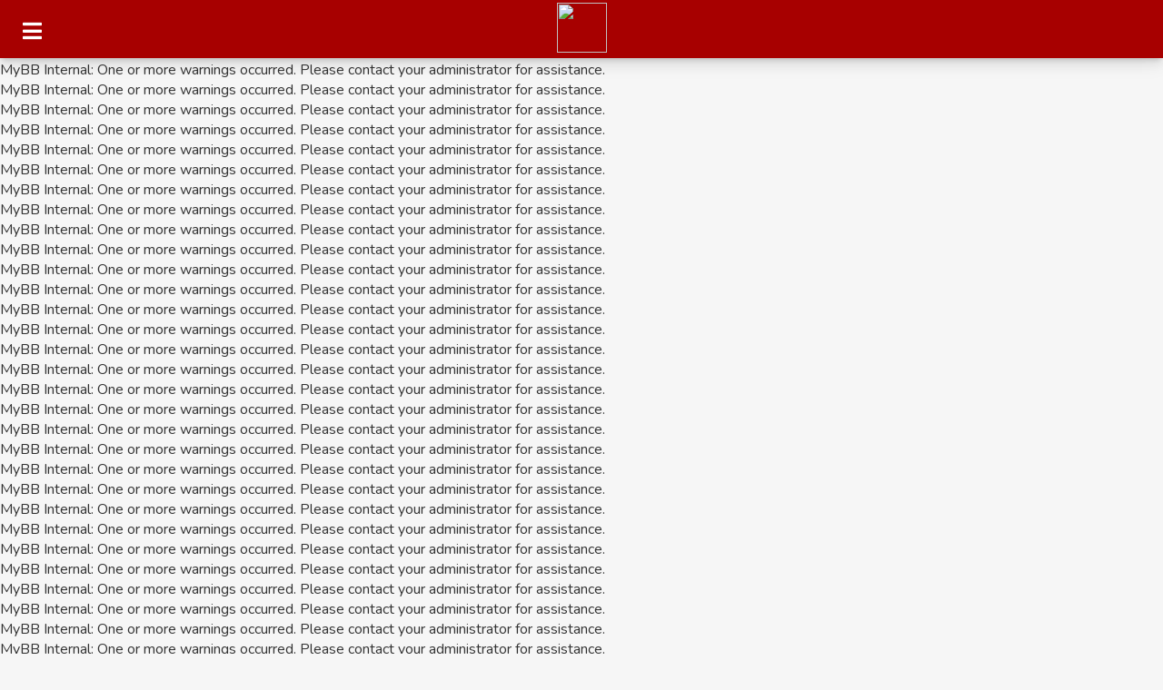

--- FILE ---
content_type: text/html; charset=UTF-8
request_url: https://forum.kustboys.be/showthread.php?tid=141&pid=6862
body_size: 6964
content:
<div class="php_warning">MyBB Internal: One or more warnings occurred. Please contact your administrator for assistance.</div><div class="php_warning">MyBB Internal: One or more warnings occurred. Please contact your administrator for assistance.</div><div class="php_warning">MyBB Internal: One or more warnings occurred. Please contact your administrator for assistance.</div><div class="php_warning">MyBB Internal: One or more warnings occurred. Please contact your administrator for assistance.</div><div class="php_warning">MyBB Internal: One or more warnings occurred. Please contact your administrator for assistance.</div><div class="php_warning">MyBB Internal: One or more warnings occurred. Please contact your administrator for assistance.</div><div class="php_warning">MyBB Internal: One or more warnings occurred. Please contact your administrator for assistance.</div><div class="php_warning">MyBB Internal: One or more warnings occurred. Please contact your administrator for assistance.</div><div class="php_warning">MyBB Internal: One or more warnings occurred. Please contact your administrator for assistance.</div><div class="php_warning">MyBB Internal: One or more warnings occurred. Please contact your administrator for assistance.</div><div class="php_warning">MyBB Internal: One or more warnings occurred. Please contact your administrator for assistance.</div><div class="php_warning">MyBB Internal: One or more warnings occurred. Please contact your administrator for assistance.</div><div class="php_warning">MyBB Internal: One or more warnings occurred. Please contact your administrator for assistance.</div><div class="php_warning">MyBB Internal: One or more warnings occurred. Please contact your administrator for assistance.</div><div class="php_warning">MyBB Internal: One or more warnings occurred. Please contact your administrator for assistance.</div><div class="php_warning">MyBB Internal: One or more warnings occurred. Please contact your administrator for assistance.</div><div class="php_warning">MyBB Internal: One or more warnings occurred. Please contact your administrator for assistance.</div><div class="php_warning">MyBB Internal: One or more warnings occurred. Please contact your administrator for assistance.</div><div class="php_warning">MyBB Internal: One or more warnings occurred. Please contact your administrator for assistance.</div><div class="php_warning">MyBB Internal: One or more warnings occurred. Please contact your administrator for assistance.</div><div class="php_warning">MyBB Internal: One or more warnings occurred. Please contact your administrator for assistance.</div><div class="php_warning">MyBB Internal: One or more warnings occurred. Please contact your administrator for assistance.</div><div class="php_warning">MyBB Internal: One or more warnings occurred. Please contact your administrator for assistance.</div><div class="php_warning">MyBB Internal: One or more warnings occurred. Please contact your administrator for assistance.</div><div class="php_warning">MyBB Internal: One or more warnings occurred. Please contact your administrator for assistance.</div><div class="php_warning">MyBB Internal: One or more warnings occurred. Please contact your administrator for assistance.</div><div class="php_warning">MyBB Internal: One or more warnings occurred. Please contact your administrator for assistance.</div><div class="php_warning">MyBB Internal: One or more warnings occurred. Please contact your administrator for assistance.</div><div class="php_warning">MyBB Internal: One or more warnings occurred. Please contact your administrator for assistance.</div><div class="php_warning">MyBB Internal: One or more warnings occurred. Please contact your administrator for assistance.</div><div class="php_warning">MyBB Internal: One or more warnings occurred. Please contact your administrator for assistance.</div><div class="php_warning">MyBB Internal: One or more warnings occurred. Please contact your administrator for assistance.</div><div class="php_warning">MyBB Internal: One or more warnings occurred. Please contact your administrator for assistance.</div><div class="php_warning">MyBB Internal: One or more warnings occurred. Please contact your administrator for assistance.</div><div class="php_warning">MyBB Internal: One or more warnings occurred. Please contact your administrator for assistance.</div><div class="php_warning">MyBB Internal: One or more warnings occurred. Please contact your administrator for assistance.</div><div class="php_warning">MyBB Internal: One or more warnings occurred. Please contact your administrator for assistance.</div><div class="php_warning">MyBB Internal: One or more warnings occurred. Please contact your administrator for assistance.</div><div class="php_warning">MyBB Internal: One or more warnings occurred. Please contact your administrator for assistance.</div><div class="php_warning">MyBB Internal: One or more warnings occurred. Please contact your administrator for assistance.</div><div class="php_warning">MyBB Internal: One or more warnings occurred. Please contact your administrator for assistance.</div><div class="php_warning">MyBB Internal: One or more warnings occurred. Please contact your administrator for assistance.</div><div class="php_warning">MyBB Internal: One or more warnings occurred. Please contact your administrator for assistance.</div><div class="php_warning">MyBB Internal: One or more warnings occurred. Please contact your administrator for assistance.</div><div class="php_warning">MyBB Internal: One or more warnings occurred. Please contact your administrator for assistance.</div><div class="php_warning">MyBB Internal: One or more warnings occurred. Please contact your administrator for assistance.</div><div class="php_warning">MyBB Internal: One or more warnings occurred. Please contact your administrator for assistance.</div><div class="php_warning">MyBB Internal: One or more warnings occurred. Please contact your administrator for assistance.</div><div class="php_warning">MyBB Internal: One or more warnings occurred. Please contact your administrator for assistance.</div><div class="php_warning">MyBB Internal: One or more warnings occurred. Please contact your administrator for assistance.</div><div class="php_warning">MyBB Internal: One or more warnings occurred. Please contact your administrator for assistance.</div><div class="php_warning">MyBB Internal: One or more warnings occurred. Please contact your administrator for assistance.</div><div class="php_warning">MyBB Internal: One or more warnings occurred. Please contact your administrator for assistance.</div><div class="php_warning">MyBB Internal: One or more warnings occurred. Please contact your administrator for assistance.</div><div class="php_warning">MyBB Internal: One or more warnings occurred. Please contact your administrator for assistance.</div><div class="php_warning">MyBB Internal: One or more warnings occurred. Please contact your administrator for assistance.</div><div class="php_warning">MyBB Internal: One or more warnings occurred. Please contact your administrator for assistance.</div><div class="php_warning">MyBB Internal: One or more warnings occurred. Please contact your administrator for assistance.</div><div class="php_warning">MyBB Internal: One or more warnings occurred. Please contact your administrator for assistance.</div><div class="php_warning">MyBB Internal: One or more warnings occurred. Please contact your administrator for assistance.</div><div class="php_warning">MyBB Internal: One or more warnings occurred. Please contact your administrator for assistance.</div><div class="php_warning">MyBB Internal: One or more warnings occurred. Please contact your administrator for assistance.</div><div class="php_warning">MyBB Internal: One or more warnings occurred. Please contact your administrator for assistance.</div><div class="php_warning">MyBB Internal: One or more warnings occurred. Please contact your administrator for assistance.</div><div class="php_warning">MyBB Internal: One or more warnings occurred. Please contact your administrator for assistance.</div><div class="php_warning">MyBB Internal: One or more warnings occurred. Please contact your administrator for assistance.</div><div class="php_warning">MyBB Internal: One or more warnings occurred. Please contact your administrator for assistance.</div><div class="php_warning">MyBB Internal: One or more warnings occurred. Please contact your administrator for assistance.</div><div class="php_warning">MyBB Internal: One or more warnings occurred. Please contact your administrator for assistance.</div><div class="php_warning">MyBB Internal: One or more warnings occurred. Please contact your administrator for assistance.</div><div class="php_warning">MyBB Internal: One or more warnings occurred. Please contact your administrator for assistance.</div><div class="php_warning">MyBB Internal: One or more warnings occurred. Please contact your administrator for assistance.</div><div class="php_warning">MyBB Internal: One or more warnings occurred. Please contact your administrator for assistance.</div><div class="php_warning">MyBB Internal: One or more warnings occurred. Please contact your administrator for assistance.</div><div class="php_warning">MyBB Internal: One or more warnings occurred. Please contact your administrator for assistance.</div><div class="php_warning">MyBB Internal: One or more warnings occurred. Please contact your administrator for assistance.</div><div class="php_warning">MyBB Internal: One or more warnings occurred. Please contact your administrator for assistance.</div><!DOCTYPE html PUBLIC "-//W3C//DTD XHTML 1.0 Transitional//EN" "http://www.w3.org/TR/xhtml1/DTD/xhtml1-transitional.dtd"><!-- start: showthread -->
<html xml:lang="en" lang="en" xmlns="http://www.w3.org/1999/xhtml">
<head>
<title>Roeseloare | Kustboys Forum</title>
<!-- start: headerinclude -->
<link rel="alternate" type="application/rss+xml" title="Latest Threads (RSS 2.0)" href="https://forum.kustboys.be/syndication.php" />
<link rel="alternate" type="application/atom+xml" title="Latest Threads (Atom 1.0)" href="https://forum.kustboys.be/syndication.php?type=atom1.0" />
<meta http-equiv="Content-Type" content="text/html; charset=UTF-8" />
<meta http-equiv="Content-Script-Type" content="text/javascript" />
<script type="text/javascript" src="https://forum.kustboys.be/jscripts/jquery.js?ver=1804"></script>
<script type="text/javascript" src="https://forum.kustboys.be/jscripts/jquery.plugins.min.js?ver=1804"></script>
<script type="text/javascript" src="https://forum.kustboys.be/jscripts/general.js?ver=1804"></script>
<link rel="stylesheet" href="https://use.fontawesome.com/releases/v5.5.0/css/all.css">
<link href="https://fonts.googleapis.com/css?family=Nunito:300,400,600,700,800&amp;display=swap" rel="stylesheet">
<meta name="viewport" content="width=device-width, initial-scale=1">
<link type="text/css" rel="stylesheet" href="https://forum.kustboys.be/cache/themes/theme8/css3.css" />
<link type="text/css" rel="stylesheet" href="https://forum.kustboys.be/cache/themes/theme8/avatarep.css" />
<link type="text/css" rel="stylesheet" href="https://forum.kustboys.be/cache/themes/theme8/extra.css" />
<link type="text/css" rel="stylesheet" href="https://forum.kustboys.be/cache/themes/theme8/global.css" />
<link type="text/css" rel="stylesheet" href="https://forum.kustboys.be/cache/themes/theme8/footer.css" />
<link type="text/css" rel="stylesheet" href="https://forum.kustboys.be/cache/themes/theme8/star_ratings.css" />
<link type="text/css" rel="stylesheet" href="https://forum.kustboys.be/cache/themes/theme8/showthread.css" />
<link type="text/css" rel="stylesheet" href="https://forum.kustboys.be/cache/themes/theme8/header.css" />
<link type="text/css" rel="stylesheet" href="https://forum.kustboys.be/cache/themes/theme8/forum.css" />

<script type="text/javascript">
	lang.unknown_error = "An unknown error has occurred.";

	lang.select2_match = "One result is available, press enter to select it.";
	lang.select2_matches = "{1} results are available, use up and down arrow keys to navigate.";
	lang.select2_nomatches = "No matches found";
	lang.select2_inputtooshort_single = "Please enter one or more character";
	lang.select2_inputtooshort_plural = "Please enter {1} or more characters";
	lang.select2_inputtoolong_single = "Please delete one character";
	lang.select2_inputtoolong_plural = "Please delete {1} characters";
	lang.select2_selectiontoobig_single = "You can only select one item";
	lang.select2_selectiontoobig_plural = "You can only select {1} items";
	lang.select2_loadmore = "Loading more results&hellip;";
	lang.select2_searching = "Searching&hellip;";

	var cookieDomain = ".forum.kustboys.be";
	var cookiePath = "/";
	var cookiePrefix = "";
	var cookieSecureFlag = "0";
	var deleteevent_confirm = "Are you sure you want to delete this event?";
	var removeattach_confirm = "Are you sure you want to remove the selected attachment from this post?";
	var loading_text = 'Loading. <br />Please Wait&hellip;';
	var saving_changes = 'Saving changes&hellip;';
	var use_xmlhttprequest = "1";
	var my_post_key = "3ed34bb796d67249f10dcf14417f4142";
	var rootpath = "https://forum.kustboys.be";
	var imagepath = "https://forum.kustboys.be/images";
  	var yes_confirm = "Yes";
	var no_confirm = "No";
	var MyBBEditor = null;
	var spinner_image = "https://forum.kustboys.be/images/spinner.gif";
	var spinner = "<img src='" + spinner_image +"' alt='' />";
	var modal_zindex = 9999;

</script>

<!-- Favicon -->
  <link rel="apple-touch-icon" sizes="57x57" href="https://www.kustboys.be/assets/icons/apple-icon-57x57.png">
  <link rel="apple-touch-icon" sizes="60x60" href="https://www.kustboys.be/assets/icons/apple-icon-60x60.png">
  <link rel="apple-touch-icon" sizes="72x72" href="https://www.kustboys.be/assets/icons/apple-icon-72x72.png">
  <link rel="apple-touch-icon" sizes="76x76" href="https://www.kustboys.be/assets/icons/apple-icon-76x76.png">
  <link rel="apple-touch-icon" sizes="114x114" href="https://www.kustboys.be/assets/icons/apple-icon-114x114.png">
  <link rel="apple-touch-icon" sizes="120x120" href="https://www.kustboys.be/assets/icons/apple-icon-120x120.png">
  <link rel="apple-touch-icon" sizes="144x144" href="https://www.kustboys.be/assets/icons/apple-icon-144x144.png">
  <link rel="apple-touch-icon" sizes="152x152" href="https://www.kustboys.be/assets/icons/apple-icon-152x152.png">
  <link rel="apple-touch-icon" sizes="180x180" href="https://www.kustboys.be/assets/icons/apple-icon-180x180.png">
  <link rel="icon" type="image/png" sizes="192x192"  href="https://www.kustboys.be/assets/icons/android-icon-192x192.png">
  <link rel="icon" type="image/png" sizes="32x32" href="https://www.kustboys.be/assets/icons/favicon-32x32.png">
  <link rel="icon" type="image/png" sizes="96x96" href="https://www.kustboys.be/assets/icons/favicon-96x96.png">
  <link rel="icon" type="image/png" sizes="16x16" href="https://www.kustboys.be/assets/icons/favicon-16x16.png">
  <meta name="msapplication-TileImage" content="https://www.kustboys.be/assets/icons/ms-icon-144x144.png">
<!-- end: headerinclude -->
<script type="text/javascript">
<!--
	var quickdelete_confirm = "Are you sure you want to delete this post?";
	var quickrestore_confirm = "Are you sure you want to restore this post?";
	var allowEditReason = "1";
	lang.save_changes = "Save Changes";
	lang.cancel_edit = "Cancel Edit";
	lang.quick_edit_update_error = "There was an error editing your reply:";
	lang.quick_reply_post_error = "There was an error posting your reply:";
	lang.quick_delete_error = "There was an error deleting your reply:";
	lang.quick_delete_success = "The post was deleted successfully.";
	lang.quick_delete_thread_success = "The thread was deleted successfully.";
	lang.quick_restore_error = "There was an error restoring your reply:";
	lang.quick_restore_success = "The post was restored successfully.";
	lang.editreason = "Edit Reason";
// -->
</script>
<!-- jeditable (jquery) -->
<script type="text/javascript" src="https://forum.kustboys.be/jscripts/report.js?ver=1804"></script>
<script src="https://forum.kustboys.be/jscripts/jeditable/jeditable.min.js"></script>
<script type="text/javascript" src="https://forum.kustboys.be/jscripts/thread.js?ver=1804"></script>
</head>
<body>
	<!-- start: header -->
<!-- Kustboys Header -->
<header>
	<section class="main-nav">
		<div class="container forum__navigation">
			<div class="logo">
				<img class="mobile-logo" src="https://kustboys.be/assets/img/logo.png">
			</div>
			<div class="menu">
				<ul class="menu__links">
					<li><a href="https://forum.kustboys.be">Home</a></li>
					<li><a href="https://forum.kustboys.be/search.php">Zoeken</a></li>
					
					
				</ul>
			</div>
			<div class="social">
				<!-- start: header_welcomeblock_guest -->
<div class="login--buttons">
	
	<a href="member.php?action=login" class="btn-login">Login</a>
	<a href="member.php?action=register" class="btn-register">Registereren</a>
	
</div>

<div class="mobile-user mobile--loginbuttons">
	
	<a href="member.php?action=login" class="btn-login">Login</a>
	<a href="member.php?action=register" class="btn-register">Registereren</a>
	
</div>
<!-- end: header_welcomeblock_guest -->
			</div>
		</div>
		<div class="mobile-header">
			<div class="opacity-background"></div>
			<img class="mobile-logo" src="https://kustboys.be/assets/img/logo.png">
			<i class="menu--btn fas fa-bars" id="mobile-button"></i>
			<div class="menu" id="mobile-menu">
				
				<!-- start: header_welcomeblock_guest -->
<div class="login--buttons">
	
	<a href="member.php?action=login" class="btn-login">Login</a>
	<a href="member.php?action=register" class="btn-register">Registereren</a>
	
</div>

<div class="mobile-user mobile--loginbuttons">
	
	<a href="member.php?action=login" class="btn-login">Login</a>
	<a href="member.php?action=register" class="btn-register">Registereren</a>
	
</div>
<!-- end: header_welcomeblock_guest -->
				
				<h4>Menu</h4>
				<ul class="menu__list">
					<li tabindex="0">
						<a href="/">Home</a>
					</li>
					<li tabindex="0">
						<a href="/search.php">Zoeken</a>
					</li>
					
					
				</ul>
			</div>
		</div>
	</section>
</header>

<script>
var menu = document.querySelector('#mobile-menu');
var button = document.querySelector('#mobile-button');
var opened = false;
	
button.addEventListener('click', function() {
	if(opened) {
		menu.classList.remove('menu__active');
		opened = false;
	} else {
		menu.classList.add('menu__active');
		opened = true;	
	}
});
</script>

<!-- Show header picture -->
<div id="header_block"></div>

<!-- Container -->
<div id="container">
		<div id="header">
			<div id="content">
				<div class="wrapper">
					
					
					
					
					
					
					<!-- start: nav -->
<div class="navigation">
	<a href="https://forum.kustboys.be/index.php"><span id="home_bit"><i class="fa fa-home"></i></span></a><span><!-- start: nav_bit -->
<a href="https://forum.kustboys.be/index.php">Kustboys Forum</a><!-- start: nav_sep -->
<i class="fa fa-angle-double-right"></i>
<!-- end: nav_sep -->
<!-- end: nav_bit --><!-- start: nav_bit -->
<a href="forumdisplay.php?fid=4">KV Oostende</a><!-- start: nav_sep -->
<i class="fa fa-angle-double-right"></i>
<!-- end: nav_sep -->
<!-- end: nav_bit --><!-- start: nav_bit -->
<a href="forumdisplay.php?fid=13&amp;page=3">Sprokkels</a><!-- start: nav_dropdown -->
 <img src="https://forum.kustboys.be/images/arrow_down.png" alt="v" title="" class="pagination_breadcrumb_link" id="breadcrumb_multipage" /><!-- start: multipage_breadcrumb -->
<div id="breadcrumb_multipage_popup" class="pagination pagination_breadcrumb" style="display: none;">
<!-- start: multipage_prevpage -->
<a href="forumdisplay.php?fid=13&amp;page=2" class="pagination_previous">&laquo; Previous</a>
<!-- end: multipage_prevpage --><!-- start: multipage_page -->
<a href="forumdisplay.php?fid=13" class="pagination_page">1</a>
<!-- end: multipage_page --><!-- start: multipage_page -->
<a href="forumdisplay.php?fid=13&amp;page=2" class="pagination_page">2</a>
<!-- end: multipage_page --><!-- start: multipage_page_link_current -->
 <a href="forumdisplay.php?fid=13&amp;page=3" class="pagination_current">3</a>
<!-- end: multipage_page_link_current --><!-- start: multipage_page -->
<a href="forumdisplay.php?fid=13&amp;page=4" class="pagination_page">4</a>
<!-- end: multipage_page --><!-- start: multipage_nextpage -->
<a href="forumdisplay.php?fid=13&amp;page=4" class="pagination_next">Next &raquo;</a>
<!-- end: multipage_nextpage -->
</div>
<script type="text/javascript">
// <!--
	if(use_xmlhttprequest == "1")
	{
		$("#breadcrumb_multipage").popupMenu();
	}
// -->
</script>
<!-- end: multipage_breadcrumb -->
<!-- end: nav_dropdown -->
<!-- end: nav_bit --><!-- start: nav_sep_active -->
<i class="fa fa-angle-double-right"></i>
<!-- end: nav_sep_active --><!-- start: nav_bit_active -->
<span class="active">Roeseloare</span>
<!-- end: nav_bit_active --></span>
</div>
<!-- end: nav -->
<!-- end: header -->
	<div class="forum">
		<div class="forumthread--header">
			<div><i class="fa fa-comments"></i> Roeseloare</div>
			<div></div>
			<div class="button_reply"></div>
		</div>
		
		<div class="topic--poll">
			
		</div>
		
		<!-- Posts -->
		<div class="topic--posts">
			<!-- start: postbit -->

<a name="pid6190" id="pid6190"></a>
<div class="post classic " style="" id="post_6190">
<div class="post_flexible">
<div class="post_author scaleimages">
	<center><strong><span class="largetext"><a href="https://forum.kustboys.be/member.php?action=profile&amp;uid=19">kavéé</a></span></strong> <!-- start: postbit_offline -->
<span style="color:red;" title="Online">Offline</span>
<!-- end: postbit_offline --></center>
	<!-- start: postbit_avatar -->
<a href="member.php?action=profile&amp;uid=19"><img src="https://forum.kustboys.be/images/default_avatar.png" /></a>
<!-- end: postbit_avatar --><br>
	<div class="author_information">
			
			<span class="smalltext">
				Senior Member<br />
				<i style="color:#F3D646" class="fa fa-star"></i><i style="color:#F3D646" class="fa fa-star"></i><i style="color:#F3D646" class="fa fa-star"></i><i style="color:#F3D646" class="fa fa-star"></i><br />
				
			</span>
	</div>
	<div class="author_statistics">
		<!-- start: postbit_author_user -->
<span style="float:left">Posts:</span> <span style="float:right">697</span><br />
<span style="float:left">	Threads:</span> <span style="float:right">5</span><br />
	<span style="float:left">Joined:</span><span style="float:right"> Dec 2014</span>
	<!-- start: postbit_reputation -->
<br /><span style="float:left">Reputation:</span><span style="float:right"> <!-- start: postbit_reputation_formatted_link -->
<a href="reputation.php?uid=19"><strong class="reputation_positive">1</strong></a>
<!-- end: postbit_reputation_formatted_link --></span>
<!-- end: postbit_reputation -->
<!-- end: postbit_author_user -->
	</div>
</div>
<div class="post_content">
	<div class="post_head">
		<!-- start: postbit_posturl -->
<div class="float_right" style="vertical-align: top">
<strong><a href="showthread.php?tid=141&amp;pid=6190#pid6190" title="Roeseloare">#31</a></strong>

</div>
<!-- end: postbit_posturl -->
		
		<span class="post_date"><i class="fa fa-clock-o"></i> 04-13-2016, 06:56 PM <span class="post_edit" id="edited_by_6190"></span></span>
	
	</div>
	<div class="post_body scaleimages" id="pid_6190">
		even ticketing-dienst mailen dan.. zij antwoorden meestal erg snel!
	</div>
	
	
	<div class="post_meta" id="post_meta_6190">
		
	</div>
</div>
</div>
<div class="post_controls">
	<div class="postbit_buttons author_buttons float_left">
		<!-- start: postbit_find -->
<a href="search.php?action=finduser&amp;uid=19" title="Find all posts by this user" class="postbit_find"><i class="fa fa-search"></i></a>
<!-- end: postbit_find -->
	</div>
	<div class="postbit_buttons post_management_buttons float_right">
		<!-- start: postbit_quote -->
<a href="newreply.php?tid=141&amp;replyto=6190" title="Quote this message in a reply" class="postbit_quote"><i class="fa fa-comment"></i></a>
<!-- end: postbit_quote -->
	</div>
</div>
</div>
<!-- end: postbit --><!-- start: postbit -->

<a name="pid6204" id="pid6204"></a>
<div class="post classic " style="" id="post_6204">
<div class="post_flexible">
<div class="post_author scaleimages">
	<center><strong><span class="largetext"><a href="https://forum.kustboys.be/member.php?action=profile&amp;uid=47">pinanti</a></span></strong> <!-- start: postbit_offline -->
<span style="color:red;" title="Online">Offline</span>
<!-- end: postbit_offline --></center>
	<!-- start: postbit_avatar -->
<a href="member.php?action=profile&amp;uid=47"><img src="https://forum.kustboys.be/images/default_avatar.png" /></a>
<!-- end: postbit_avatar --><br>
	<div class="author_information">
			
			<span class="smalltext">
				Posting Freak<br />
				<i style="color:#F3D646" class="fa fa-star"></i><i style="color:#F3D646" class="fa fa-star"></i><i style="color:#F3D646" class="fa fa-star"></i><i style="color:#F3D646" class="fa fa-star"></i><i style="color:#F3D646" class="fa fa-star"></i><br />
				
			</span>
	</div>
	<div class="author_statistics">
		<!-- start: postbit_author_user -->
<span style="float:left">Posts:</span> <span style="float:right">1,481</span><br />
<span style="float:left">	Threads:</span> <span style="float:right">4</span><br />
	<span style="float:left">Joined:</span><span style="float:right"> Jan 2015</span>
	<!-- start: postbit_reputation -->
<br /><span style="float:left">Reputation:</span><span style="float:right"> <!-- start: postbit_reputation_formatted_link -->
<a href="reputation.php?uid=47"><strong class="reputation_positive">1</strong></a>
<!-- end: postbit_reputation_formatted_link --></span>
<!-- end: postbit_reputation -->
<!-- end: postbit_author_user -->
	</div>
</div>
<div class="post_content">
	<div class="post_head">
		<!-- start: postbit_posturl -->
<div class="float_right" style="vertical-align: top">
<strong><a href="showthread.php?tid=141&amp;pid=6204#pid6204" title="Roeseloare">#32</a></strong>

</div>
<!-- end: postbit_posturl -->
		
		<span class="post_date"><i class="fa fa-clock-o"></i> 04-14-2016, 06:00 PM <span class="post_edit" id="edited_by_6204"></span></span>
	
	</div>
	<div class="post_body scaleimages" id="pid_6204">
		<blockquote class="mycode_quote"><cite>carlo Wrote:</cite>Positief blijven, wil ik wel, maar als daar aan die laatste lichten een beetje gezond verstand geposteerd staat ipv een sukkelaar die een bestuurder een opmerking geeft omdat hij bij rood licht te ver vooruit staat .....<br />
en ook bij het verlaten van de parking moet het vertrekkende verkeer voorrang krijgen....</blockquote>Volgende week dinsdag : KVO - Z-Waregem : ik ben  benieuwd of we weer gaan vastzitten aan die laatste lichten.
	</div>
	
	
	<div class="post_meta" id="post_meta_6204">
		
	</div>
</div>
</div>
<div class="post_controls">
	<div class="postbit_buttons author_buttons float_left">
		<!-- start: postbit_find -->
<a href="search.php?action=finduser&amp;uid=47" title="Find all posts by this user" class="postbit_find"><i class="fa fa-search"></i></a>
<!-- end: postbit_find -->
	</div>
	<div class="postbit_buttons post_management_buttons float_right">
		<!-- start: postbit_quote -->
<a href="newreply.php?tid=141&amp;replyto=6204" title="Quote this message in a reply" class="postbit_quote"><i class="fa fa-comment"></i></a>
<!-- end: postbit_quote -->
	</div>
</div>
</div>
<!-- end: postbit --><!-- start: postbit -->

<a name="pid6206" id="pid6206"></a>
<div class="post classic " style="" id="post_6206">
<div class="post_flexible">
<div class="post_author scaleimages">
	<center><strong><span class="largetext"><a href="https://forum.kustboys.be/member.php?action=profile&amp;uid=13">André Van Nieuwenhuysen</a></span></strong> <!-- start: postbit_offline -->
<span style="color:red;" title="Online">Offline</span>
<!-- end: postbit_offline --></center>
	<!-- start: postbit_avatar -->
<a href="member.php?action=profile&amp;uid=13"><img src="https://forum.kustboys.be/uploads/avatars/avatar_13.jpg?dateline=1529178454" /></a>
<!-- end: postbit_avatar --><br>
	<div class="author_information">
			
			<span class="smalltext">
				Posting Freak<br />
				<i style="color:#F3D646" class="fa fa-star"></i><i style="color:#F3D646" class="fa fa-star"></i><i style="color:#F3D646" class="fa fa-star"></i><i style="color:#F3D646" class="fa fa-star"></i><i style="color:#F3D646" class="fa fa-star"></i><br />
				
			</span>
	</div>
	<div class="author_statistics">
		<!-- start: postbit_author_user -->
<span style="float:left">Posts:</span> <span style="float:right">759</span><br />
<span style="float:left">	Threads:</span> <span style="float:right">406</span><br />
	<span style="float:left">Joined:</span><span style="float:right"> Dec 2014</span>
	<!-- start: postbit_reputation -->
<br /><span style="float:left">Reputation:</span><span style="float:right"> <!-- start: postbit_reputation_formatted_link -->
<a href="reputation.php?uid=13"><strong class="reputation_positive">2</strong></a>
<!-- end: postbit_reputation_formatted_link --></span>
<!-- end: postbit_reputation -->
<!-- end: postbit_author_user -->
	</div>
</div>
<div class="post_content">
	<div class="post_head">
		<!-- start: postbit_posturl -->
<div class="float_right" style="vertical-align: top">
<strong><a href="showthread.php?tid=141&amp;pid=6206#pid6206" title="Roeseloare">#33</a></strong>

</div>
<!-- end: postbit_posturl -->
		
		<span class="post_date"><i class="fa fa-clock-o"></i> 04-15-2016, 05:35 AM <span class="post_edit" id="edited_by_6206"></span></span>
	
	</div>
	<div class="post_body scaleimages" id="pid_6206">
		<blockquote class="mycode_quote"><cite>pinanti Wrote:</cite><blockquote class="mycode_quote"><cite>carlo Wrote:</cite>Positief blijven, wil ik wel, maar als daar aan die laatste lichten een beetje gezond verstand geposteerd staat ipv een sukkelaar die een bestuurder een opmerking geeft omdat hij bij rood licht te ver vooruit staat .....<br />
en ook bij het verlaten van de parking moet het vertrekkende verkeer voorrang krijgen....</blockquote>Volgende week dinsdag : KVO - Z-Waregem : ik ben  benieuwd of we weer gaan vastzitten aan die laatste lichten.</blockquote>De supportersbussen van KVO zullen in Roeselare worden begeleid door motards.<br />
Zo krijgen deze voorrang in de eventuele file <img src="https://forum.kustboys.be/images/smilies/wink.png" alt="Wink" title="Wink" class="smilie smilie_2" />
	</div>
	
	<!-- start: postbit_signature -->
<div class="signature scaleimages">
<a href="http://www.kustboys.be" target="_blank" rel="noopener" class="mycode_url">www.kustboys.be</a>         <a href="http://www.facebook.com/KustboysKVO" target="_blank" rel="noopener" class="mycode_url">www.facebook.com/KustboysKVO</a>           <a href="http://www.twitter.com/KustboysKVO" target="_blank" rel="noopener" class="mycode_url">www.twitter.com/KustboysKVO</a>        <br />

</div>
<!-- end: postbit_signature -->
	<div class="post_meta" id="post_meta_6206">
		
	</div>
</div>
</div>
<div class="post_controls">
	<div class="postbit_buttons author_buttons float_left">
		<!-- start: postbit_www -->
<a href="http://www.kustboys.be" target="_blank" title="Visit this user's website" class="postbit_website"><i class="fa fa-globe"></i></a>
<!-- end: postbit_www --><!-- start: postbit_find -->
<a href="search.php?action=finduser&amp;uid=13" title="Find all posts by this user" class="postbit_find"><i class="fa fa-search"></i></a>
<!-- end: postbit_find -->
	</div>
	<div class="postbit_buttons post_management_buttons float_right">
		<!-- start: postbit_quote -->
<a href="newreply.php?tid=141&amp;replyto=6206" title="Quote this message in a reply" class="postbit_quote"><i class="fa fa-comment"></i></a>
<!-- end: postbit_quote -->
	</div>
</div>
</div>
<!-- end: postbit --><!-- start: postbit -->

<a name="pid6140" id="pid6140"></a>
<div class="post classic " style="" id="post_6140">
<div class="post_flexible">
<div class="post_author scaleimages">
	<center><strong><span class="largetext"><a href="https://forum.kustboys.be/member.php?action=profile&amp;uid=47">pinanti</a></span></strong> <!-- start: postbit_offline -->
<span style="color:red;" title="Online">Offline</span>
<!-- end: postbit_offline --></center>
	<!-- start: postbit_avatar -->
<a href="member.php?action=profile&amp;uid=47"><img src="https://forum.kustboys.be/images/default_avatar.png" /></a>
<!-- end: postbit_avatar --><br>
	<div class="author_information">
			
			<span class="smalltext">
				Posting Freak<br />
				<i style="color:#F3D646" class="fa fa-star"></i><i style="color:#F3D646" class="fa fa-star"></i><i style="color:#F3D646" class="fa fa-star"></i><i style="color:#F3D646" class="fa fa-star"></i><i style="color:#F3D646" class="fa fa-star"></i><br />
				
			</span>
	</div>
	<div class="author_statistics">
		<!-- start: postbit_author_user -->
<span style="float:left">Posts:</span> <span style="float:right">1,481</span><br />
<span style="float:left">	Threads:</span> <span style="float:right">4</span><br />
	<span style="float:left">Joined:</span><span style="float:right"> Jan 2015</span>
	<!-- start: postbit_reputation -->
<br /><span style="float:left">Reputation:</span><span style="float:right"> <!-- start: postbit_reputation_formatted_link -->
<a href="reputation.php?uid=47"><strong class="reputation_positive">1</strong></a>
<!-- end: postbit_reputation_formatted_link --></span>
<!-- end: postbit_reputation -->
<!-- end: postbit_author_user -->
	</div>
</div>
<div class="post_content">
	<div class="post_head">
		<!-- start: postbit_posturl -->
<div class="float_right" style="vertical-align: top">
<strong><a href="showthread.php?tid=141&amp;pid=6140#pid6140" title="Roeseloare">#34</a></strong>

</div>
<!-- end: postbit_posturl -->
		
		<span class="post_date"><i class="fa fa-clock-o"></i> 04-16-2016, 04:57 AM <span class="post_edit" id="edited_by_6140"></span></span>
	
	</div>
	<div class="post_body scaleimages" id="pid_6140">
		<blockquote class="mycode_quote"><cite>André Van Nieuwenhuysen Wrote:</cite><blockquote class="mycode_quote"><cite>pinanti Wrote:</cite><blockquote class="mycode_quote"><cite>carlo Wrote:</cite>Positief blijven, wil ik wel, maar als daar aan die laatste lichten een beetje gezond verstand geposteerd staat ipv een sukkelaar die een bestuurder een opmerking geeft omdat hij bij rood licht te ver vooruit staat .....<br />
en ook bij het verlaten van de parking moet het vertrekkende verkeer voorrang krijgen....</blockquote>Volgende week dinsdag : KVO - Z-Waregem : ik ben  benieuwd of we weer gaan vastzitten aan die laatste lichten.</blockquote>De supportersbussen van KVO zullen in Roeselare worden begeleid door motards.<br />
Zo krijgen deze voorrang in de eventuele file <img src="https://forum.kustboys.be/images/smilies/wink.png" alt="Wink" title="Wink" class="smilie smilie_2" /></blockquote>Leve de motards ! <img src="https://forum.kustboys.be/images/smilies/smile.png" alt="Smile" title="Smile" class="smilie smilie_1" />
	</div>
	
	
	<div class="post_meta" id="post_meta_6140">
		
	</div>
</div>
</div>
<div class="post_controls">
	<div class="postbit_buttons author_buttons float_left">
		<!-- start: postbit_find -->
<a href="search.php?action=finduser&amp;uid=47" title="Find all posts by this user" class="postbit_find"><i class="fa fa-search"></i></a>
<!-- end: postbit_find -->
	</div>
	<div class="postbit_buttons post_management_buttons float_right">
		<!-- start: postbit_quote -->
<a href="newreply.php?tid=141&amp;replyto=6140" title="Quote this message in a reply" class="postbit_quote"><i class="fa fa-comment"></i></a>
<!-- end: postbit_quote -->
	</div>
</div>
</div>
<!-- end: postbit --><!-- start: postbit -->

<a name="pid6856" id="pid6856"></a>
<div class="post classic " style="" id="post_6856">
<div class="post_flexible">
<div class="post_author scaleimages">
	<center><strong><span class="largetext"><a href="https://forum.kustboys.be/member.php?action=profile&amp;uid=11">jantje</a></span></strong> <!-- start: postbit_offline -->
<span style="color:red;" title="Online">Offline</span>
<!-- end: postbit_offline --></center>
	<!-- start: postbit_avatar -->
<a href="member.php?action=profile&amp;uid=11"><img src="https://forum.kustboys.be/images/default_avatar.png" /></a>
<!-- end: postbit_avatar --><br>
	<div class="author_information">
			
			<span class="smalltext">
				Posting Freak<br />
				<i style="color:#F3D646" class="fa fa-star"></i><i style="color:#F3D646" class="fa fa-star"></i><i style="color:#F3D646" class="fa fa-star"></i><i style="color:#F3D646" class="fa fa-star"></i><i style="color:#F3D646" class="fa fa-star"></i><br />
				
			</span>
	</div>
	<div class="author_statistics">
		<!-- start: postbit_author_user -->
<span style="float:left">Posts:</span> <span style="float:right">1,935</span><br />
<span style="float:left">	Threads:</span> <span style="float:right">9</span><br />
	<span style="float:left">Joined:</span><span style="float:right"> Dec 2014</span>
	<!-- start: postbit_reputation -->
<br /><span style="float:left">Reputation:</span><span style="float:right"> <!-- start: postbit_reputation_formatted_link -->
<a href="reputation.php?uid=11"><strong class="reputation_neutral">0</strong></a>
<!-- end: postbit_reputation_formatted_link --></span>
<!-- end: postbit_reputation -->
<!-- end: postbit_author_user -->
	</div>
</div>
<div class="post_content">
	<div class="post_head">
		<!-- start: postbit_posturl -->
<div class="float_right" style="vertical-align: top">
<strong><a href="showthread.php?tid=141&amp;pid=6856#pid6856" title="Roeseloare">#35</a></strong>

</div>
<!-- end: postbit_posturl -->
		
		<span class="post_date"><i class="fa fa-clock-o"></i> 07-12-2016, 05:37 PM <span class="post_edit" id="edited_by_6856"></span></span>
	
	</div>
	<div class="post_body scaleimages" id="pid_6856">
		'Trots Roeselare' stelt Chinese investeerders én samenwerking met Lille OSC voor<br />
<br />
jaja , ze gaan spelers krijgen van Lille <br />
<br />
en wij maar denken dat KVO ging samenwerken  ,  bye bye  J J Ruiz , ga nu maar scoren bij Roeselare  <img src="https://forum.kustboys.be/images/smilies/wink.png" alt="Wink" title="Wink" class="smilie smilie_2" />
	</div>
	
	
	<div class="post_meta" id="post_meta_6856">
		
	</div>
</div>
</div>
<div class="post_controls">
	<div class="postbit_buttons author_buttons float_left">
		<!-- start: postbit_find -->
<a href="search.php?action=finduser&amp;uid=11" title="Find all posts by this user" class="postbit_find"><i class="fa fa-search"></i></a>
<!-- end: postbit_find -->
	</div>
	<div class="postbit_buttons post_management_buttons float_right">
		<!-- start: postbit_quote -->
<a href="newreply.php?tid=141&amp;replyto=6856" title="Quote this message in a reply" class="postbit_quote"><i class="fa fa-comment"></i></a>
<!-- end: postbit_quote -->
	</div>
</div>
</div>
<!-- end: postbit --><!-- start: postbit -->

<a name="pid6860" id="pid6860"></a>
<div class="post classic " style="" id="post_6860">
<div class="post_flexible">
<div class="post_author scaleimages">
	<center><strong><span class="largetext"><a href="https://forum.kustboys.be/member.php?action=profile&amp;uid=44">Werner</a></span></strong> <!-- start: postbit_offline -->
<span style="color:red;" title="Online">Offline</span>
<!-- end: postbit_offline --></center>
	<!-- start: postbit_avatar -->
<a href="member.php?action=profile&amp;uid=44"><img src="https://forum.kustboys.be/images/default_avatar.png" /></a>
<!-- end: postbit_avatar --><br>
	<div class="author_information">
			
			<span class="smalltext">
				Member<br />
				<i style="color:#F3D646" class="fa fa-star"></i><i style="color:#F3D646" class="fa fa-star"></i><i style="color:#F3D646" class="fa fa-star"></i><br />
				
			</span>
	</div>
	<div class="author_statistics">
		<!-- start: postbit_author_user -->
<span style="float:left">Posts:</span> <span style="float:right">176</span><br />
<span style="float:left">	Threads:</span> <span style="float:right">0</span><br />
	<span style="float:left">Joined:</span><span style="float:right"> Jan 2015</span>
	<!-- start: postbit_reputation -->
<br /><span style="float:left">Reputation:</span><span style="float:right"> <!-- start: postbit_reputation_formatted_link -->
<a href="reputation.php?uid=44"><strong class="reputation_neutral">0</strong></a>
<!-- end: postbit_reputation_formatted_link --></span>
<!-- end: postbit_reputation -->
<!-- end: postbit_author_user -->
	</div>
</div>
<div class="post_content">
	<div class="post_head">
		<!-- start: postbit_posturl -->
<div class="float_right" style="vertical-align: top">
<strong><a href="showthread.php?tid=141&amp;pid=6860#pid6860" title="Roeseloare">#36</a></strong>

</div>
<!-- end: postbit_posturl -->
		
		<span class="post_date"><i class="fa fa-clock-o"></i> 07-12-2016, 08:04 PM <span class="post_edit" id="edited_by_6860"></span></span>
	
	</div>
	<div class="post_body scaleimages" id="pid_6860">
		<blockquote class="mycode_quote"><cite>jantje Wrote:</cite>'Trots Roeselare' stelt Chinese investeerders én samenwerking met Lille OSC voor<br />
<br />
jaja , ze gaan spelers krijgen van Lille <br />
<br />
en wij maar denken dat KVO ging samenwerken  ,  bye bye  J J Ruiz , ga nu maar scoren bij Roeselare  <img src="https://forum.kustboys.be/images/smilies/wink.png" alt="Wink" title="Wink" class="smilie smilie_2" /></blockquote><br />
<br />
J.J. Ruiz is naar Belgrado nu, ik weet niet verkocht of verhuurd
	</div>
	
	
	<div class="post_meta" id="post_meta_6860">
		
	</div>
</div>
</div>
<div class="post_controls">
	<div class="postbit_buttons author_buttons float_left">
		<!-- start: postbit_find -->
<a href="search.php?action=finduser&amp;uid=44" title="Find all posts by this user" class="postbit_find"><i class="fa fa-search"></i></a>
<!-- end: postbit_find -->
	</div>
	<div class="postbit_buttons post_management_buttons float_right">
		<!-- start: postbit_quote -->
<a href="newreply.php?tid=141&amp;replyto=6860" title="Quote this message in a reply" class="postbit_quote"><i class="fa fa-comment"></i></a>
<!-- end: postbit_quote -->
	</div>
</div>
</div>
<!-- end: postbit --><!-- start: postbit -->

<a name="pid6862" id="pid6862"></a>
<div class="post classic " style="" id="post_6862">
<div class="post_flexible">
<div class="post_author scaleimages">
	<center><strong><span class="largetext"><a href="https://forum.kustboys.be/member.php?action=profile&amp;uid=10">Keun</a></span></strong> <!-- start: postbit_offline -->
<span style="color:red;" title="Online">Offline</span>
<!-- end: postbit_offline --></center>
	<!-- start: postbit_avatar -->
<a href="member.php?action=profile&amp;uid=10"><img src="https://forum.kustboys.be/uploads/avatars/avatar_10.png?dateline=1529257884" /></a>
<!-- end: postbit_avatar --><br>
	<div class="author_information">
			
			<span class="smalltext">
				Posting Freak<br />
				<i style="color:#F3D646" class="fa fa-star"></i><i style="color:#F3D646" class="fa fa-star"></i><i style="color:#F3D646" class="fa fa-star"></i><i style="color:#F3D646" class="fa fa-star"></i><i style="color:#F3D646" class="fa fa-star"></i><br />
				
			</span>
	</div>
	<div class="author_statistics">
		<!-- start: postbit_author_user -->
<span style="float:left">Posts:</span> <span style="float:right">3,155</span><br />
<span style="float:left">	Threads:</span> <span style="float:right">13</span><br />
	<span style="float:left">Joined:</span><span style="float:right"> Dec 2014</span>
	<!-- start: postbit_reputation -->
<br /><span style="float:left">Reputation:</span><span style="float:right"> <!-- start: postbit_reputation_formatted_link -->
<a href="reputation.php?uid=10"><strong class="reputation_positive">6</strong></a>
<!-- end: postbit_reputation_formatted_link --></span>
<!-- end: postbit_reputation -->
<!-- end: postbit_author_user -->
	</div>
</div>
<div class="post_content">
	<div class="post_head">
		<!-- start: postbit_posturl -->
<div class="float_right" style="vertical-align: top">
<strong><a href="showthread.php?tid=141&amp;pid=6862#pid6862" title="Roeseloare">#37</a></strong>

</div>
<!-- end: postbit_posturl -->
		
		<span class="post_date"><i class="fa fa-clock-o"></i> 07-12-2016, 09:37 PM <span class="post_edit" id="edited_by_6862"></span></span>
	
	</div>
	<div class="post_body scaleimages" id="pid_6862">
		<blockquote class="mycode_quote"><cite>jantje Wrote:</cite>'Trots Roeselare' stelt Chinese investeerders én samenwerking met Lille OSC voor<br />
<br />
jaja , ze gaan spelers krijgen van Lille <br />
<br />
en wij maar denken dat KVO ging samenwerken  ,  bye bye  J J Ruiz , ga nu maar scoren bij Roeselare  <img src="https://forum.kustboys.be/images/smilies/wink.png" alt="Wink" title="Wink" class="smilie smilie_2" /></blockquote><br />
Wie snapt het nog ?? denk dat ze liever met Vdl en de basket gaan samen werken ....wie weet komt er één van 2m10 in de spits spelen bij ons <img src="https://forum.kustboys.be/images/smilies/smile.png" alt="Smile" title="Smile" class="smilie smilie_1" /> <img src="https://forum.kustboys.be/images/smilies/smile.png" alt="Smile" title="Smile" class="smilie smilie_1" />
	</div>
	
	
	<div class="post_meta" id="post_meta_6862">
		
	</div>
</div>
</div>
<div class="post_controls">
	<div class="postbit_buttons author_buttons float_left">
		<!-- start: postbit_find -->
<a href="search.php?action=finduser&amp;uid=10" title="Find all posts by this user" class="postbit_find"><i class="fa fa-search"></i></a>
<!-- end: postbit_find -->
	</div>
	<div class="postbit_buttons post_management_buttons float_right">
		<!-- start: postbit_quote -->
<a href="newreply.php?tid=141&amp;replyto=6862" title="Quote this message in a reply" class="postbit_quote"><i class="fa fa-comment"></i></a>
<!-- end: postbit_quote -->
	</div>
</div>
</div>
<!-- end: postbit --><!-- start: postbit -->

<a name="pid6863" id="pid6863"></a>
<div class="post classic " style="" id="post_6863">
<div class="post_flexible">
<div class="post_author scaleimages">
	<center><strong><span class="largetext"><a href="https://forum.kustboys.be/member.php?action=profile&amp;uid=69">tim2pin</a></span></strong> <!-- start: postbit_offline -->
<span style="color:red;" title="Online">Offline</span>
<!-- end: postbit_offline --></center>
	<!-- start: postbit_avatar -->
<a href="member.php?action=profile&amp;uid=69"><img src="https://forum.kustboys.be/uploads/avatars/avatar_69.jpg?dateline=1529178468" /></a>
<!-- end: postbit_avatar --><br>
	<div class="author_information">
			
			<span class="smalltext">
				Senior Member<br />
				<i style="color:#F3D646" class="fa fa-star"></i><i style="color:#F3D646" class="fa fa-star"></i><i style="color:#F3D646" class="fa fa-star"></i><i style="color:#F3D646" class="fa fa-star"></i><br />
				
			</span>
	</div>
	<div class="author_statistics">
		<!-- start: postbit_author_user -->
<span style="float:left">Posts:</span> <span style="float:right">611</span><br />
<span style="float:left">	Threads:</span> <span style="float:right">0</span><br />
	<span style="float:left">Joined:</span><span style="float:right"> Jan 2015</span>
	<!-- start: postbit_reputation -->
<br /><span style="float:left">Reputation:</span><span style="float:right"> <!-- start: postbit_reputation_formatted_link -->
<a href="reputation.php?uid=69"><strong class="reputation_positive">1</strong></a>
<!-- end: postbit_reputation_formatted_link --></span>
<!-- end: postbit_reputation -->
<!-- end: postbit_author_user -->
	</div>
</div>
<div class="post_content">
	<div class="post_head">
		<!-- start: postbit_posturl -->
<div class="float_right" style="vertical-align: top">
<strong><a href="showthread.php?tid=141&amp;pid=6863#pid6863" title="Roeseloare">#38</a></strong>

</div>
<!-- end: postbit_posturl -->
		
		<span class="post_date"><i class="fa fa-clock-o"></i> 07-13-2016, 06:23 AM <span class="post_edit" id="edited_by_6863"></span></span>
	
	</div>
	<div class="post_body scaleimages" id="pid_6863">
		<blockquote class="mycode_quote"><cite>Werner Wrote:</cite><blockquote class="mycode_quote"><cite>jantje Wrote:</cite>'Trots Roeselare' stelt Chinese investeerders én samenwerking met Lille OSC voor<br />
<br />
jaja , ze gaan spelers krijgen van Lille <br />
<br />
en wij maar denken dat KVO ging samenwerken  ,  bye bye  J J Ruiz , ga nu maar scoren bij Roeselare  <img src="https://forum.kustboys.be/images/smilies/wink.png" alt="Wink" title="Wink" class="smilie smilie_2" /></blockquote><br />
<br />
J.J. Ruiz is naar Belgrado nu, ik weet niet verkocht of verhuurd</blockquote><br />
Was einde contract en is dus transfervrij overgestapt.
	</div>
	
	
	<div class="post_meta" id="post_meta_6863">
		
	</div>
</div>
</div>
<div class="post_controls">
	<div class="postbit_buttons author_buttons float_left">
		<!-- start: postbit_find -->
<a href="search.php?action=finduser&amp;uid=69" title="Find all posts by this user" class="postbit_find"><i class="fa fa-search"></i></a>
<!-- end: postbit_find -->
	</div>
	<div class="postbit_buttons post_management_buttons float_right">
		<!-- start: postbit_quote -->
<a href="newreply.php?tid=141&amp;replyto=6863" title="Quote this message in a reply" class="postbit_quote"><i class="fa fa-comment"></i></a>
<!-- end: postbit_quote -->
	</div>
</div>
</div>
<!-- end: postbit --><!-- start: postbit -->

<a name="pid6864" id="pid6864"></a>
<div class="post classic " style="" id="post_6864">
<div class="post_flexible">
<div class="post_author scaleimages">
	<center><strong><span class="largetext"><a href="https://forum.kustboys.be/member.php?action=profile&amp;uid=10">Keun</a></span></strong> <!-- start: postbit_offline -->
<span style="color:red;" title="Online">Offline</span>
<!-- end: postbit_offline --></center>
	<!-- start: postbit_avatar -->
<a href="member.php?action=profile&amp;uid=10"><img src="https://forum.kustboys.be/uploads/avatars/avatar_10.png?dateline=1529257884" /></a>
<!-- end: postbit_avatar --><br>
	<div class="author_information">
			
			<span class="smalltext">
				Posting Freak<br />
				<i style="color:#F3D646" class="fa fa-star"></i><i style="color:#F3D646" class="fa fa-star"></i><i style="color:#F3D646" class="fa fa-star"></i><i style="color:#F3D646" class="fa fa-star"></i><i style="color:#F3D646" class="fa fa-star"></i><br />
				
			</span>
	</div>
	<div class="author_statistics">
		<!-- start: postbit_author_user -->
<span style="float:left">Posts:</span> <span style="float:right">3,155</span><br />
<span style="float:left">	Threads:</span> <span style="float:right">13</span><br />
	<span style="float:left">Joined:</span><span style="float:right"> Dec 2014</span>
	<!-- start: postbit_reputation -->
<br /><span style="float:left">Reputation:</span><span style="float:right"> <!-- start: postbit_reputation_formatted_link -->
<a href="reputation.php?uid=10"><strong class="reputation_positive">6</strong></a>
<!-- end: postbit_reputation_formatted_link --></span>
<!-- end: postbit_reputation -->
<!-- end: postbit_author_user -->
	</div>
</div>
<div class="post_content">
	<div class="post_head">
		<!-- start: postbit_posturl -->
<div class="float_right" style="vertical-align: top">
<strong><a href="showthread.php?tid=141&amp;pid=6864#pid6864" title="Roeseloare">#39</a></strong>

</div>
<!-- end: postbit_posturl -->
		
		<span class="post_date"><i class="fa fa-clock-o"></i> 07-13-2016, 07:06 AM <span class="post_edit" id="edited_by_6864"></span></span>
	
	</div>
	<div class="post_body scaleimages" id="pid_6864">
		<blockquote class="mycode_quote"><cite>tim2pin Wrote:</cite><blockquote class="mycode_quote"><cite>Werner Wrote:</cite><blockquote class="mycode_quote"><cite>jantje Wrote:</cite>'Trots Roeselare' stelt Chinese investeerders én samenwerking met Lille OSC voor<br />
<br />
jaja , ze gaan spelers krijgen van Lille <br />
<br />
en wij maar denken dat KVO ging samenwerken  ,  bye bye  J J Ruiz , ga nu maar scoren bij Roeselare  <img src="https://forum.kustboys.be/images/smilies/wink.png" alt="Wink" title="Wink" class="smilie smilie_2" /></blockquote><br />
<br />
J.J. Ruiz is naar Belgrado nu, ik weet niet verkocht of verhuurd</blockquote><br />
Was einde contract en is dus transfervrij overgestapt.</blockquote><br />
Dit vind ik heel jammer .... goeie voetballer en was graag in Oostende
	</div>
	
	
	<div class="post_meta" id="post_meta_6864">
		
	</div>
</div>
</div>
<div class="post_controls">
	<div class="postbit_buttons author_buttons float_left">
		<!-- start: postbit_find -->
<a href="search.php?action=finduser&amp;uid=10" title="Find all posts by this user" class="postbit_find"><i class="fa fa-search"></i></a>
<!-- end: postbit_find -->
	</div>
	<div class="postbit_buttons post_management_buttons float_right">
		<!-- start: postbit_quote -->
<a href="newreply.php?tid=141&amp;replyto=6864" title="Quote this message in a reply" class="postbit_quote"><i class="fa fa-comment"></i></a>
<!-- end: postbit_quote -->
	</div>
</div>
</div>
<!-- end: postbit -->
		</div>
		
		<!-- Buttons - new thread -->
		<div class="header--buttons">
			<div></div>
			<div><!-- start: multipage -->
<div class="pagination">
<span class="pages">Pages (4):</span>
<!-- start: multipage_prevpage -->
<a href="showthread.php?tid=141&amp;page=3" class="pagination_previous">&laquo; Previous</a>
<!-- end: multipage_prevpage --><!-- start: multipage_page -->
<a href="showthread.php?tid=141" class="pagination_page">1</a>
<!-- end: multipage_page --><!-- start: multipage_page -->
<a href="showthread.php?tid=141&amp;page=2" class="pagination_page">2</a>
<!-- end: multipage_page --><!-- start: multipage_page -->
<a href="showthread.php?tid=141&amp;page=3" class="pagination_page">3</a>
<!-- end: multipage_page --><!-- start: multipage_page_current -->
 <span class="pagination_current">4</span>
<!-- end: multipage_page_current -->
</div>
<!-- end: multipage --></div>
		</div>
		
		<!-- Quick Reply -->
		<!--<div class="reply--quick">
			
			
			
		</div>-->
		
		<!-- Infobox -->
		<div class="forum--infobox">
			<div>
				<ul class="thread_tools">
					<li>&laquo; <a href="showthread.php?tid=141&amp;action=nextoldest">Next Oldest</a> | <a href="showthread.php?tid=141&amp;action=nextnewest">Next Newest</a> &raquo;</strong></li>
				</ul>
				<ul class="thread_tools">
					<li class="printable"><a href="printthread.php?tid=141">View a Printable Version</a></li>
					
					<li class="subscription_add"><a href="usercp2.php?action=addsubscription&amp;tid=141&amp;my_post_key=3ed34bb796d67249f10dcf14417f4142">Subscribe to this thread</a></li>
					<li></li>					
				</ul>
			</div>
			<div>
				
			</div>
		</div>
	</div>
	<!-- start: footer -->
<!-- KVO Colors -->
<div class="kvo-row">
	<div></div><div></div><div></div>
</div>

<!-- Start Kustboys Footer -->
<footer>
	
	<p><a href="http://www.kvo.be" target="_blank"><img src="https://usercontent.one/wp/www.kustboys.be/wp-content/uploads/2021/06/cropped-KVO-OSWALD-1-1.png?media=1640124399" alt="kvologo"></a></p>
	<p>KUSTBOYS VZW IS DE OFFICIËLE SPREEKBUIS VOOR DE SUPPORTERS VAN VOETBALPLOEG <a href="http://www.kvo.be">KV OOSTENDE</a></p>
	<p>© 2019 Kustboys VZW - Vingerlingstraat 15, 8400 Oostende - Alle rechten voorbehouden</p>
	
</footer>
<!-- end: footer -->
	<div id="thread_modes_popup" class="popup_menu" style="display: none;"><div class="popup_item_container"><a href="showthread.php?mode=linear&amp;tid=141&amp;pid=6862#pid6862" class="popup_item">Linear Mode</a></div><div class="popup_item_container"><a href="showthread.php?mode=threaded&amp;tid=141&amp;pid=6862#pid6862" class="popup_item">Threaded Mode</a></div></div>
	<script type="text/javascript">
	// <!--
		if(use_xmlhttprequest == "1")
		{
			$("#thread_modes").popupMenu();
		}
	// -->
	</script>
	<script type="text/javascript">
		$(".author_avatar img").error(function () {
			$(this).unbind("error").closest('.author_avatar').remove();
		});
	</script>
</body>
</html>
<!-- end: showthread -->

--- FILE ---
content_type: text/css
request_url: https://forum.kustboys.be/cache/themes/theme8/css3.css
body_size: 1159
content:
tr td.trow1:first-child,
tr td.trow2:first-child,
tr td.trow_shaded:first-child {
	border-left: 0;
}

#header_block {
	background: transparent url(https://kustboys.be/assets/img/bnr_v2_kustboys_mobile.jpg);
	background-size: cover;
	background-repeat: no-repeat;
	width: 100%;
	text-align: left;
	text-shadow: 0px 1px 0px rgb(39, 33, 59);
	z-index: -1;
}

#iconbouton {
	padding: 10px;
	border-radius: 50%;
	margin-right: 5px;
	font-size: 14px;
	background: #2ECC71 none repeat scroll 0% 0%;
	color: #FFF;
}

.teammember {
	background: #F0F0F0 none repeat scroll 0% 0%;
	border-bottom: 4px solid #E3E3E3;
	margin: 18px;
	display: inline-block;
	padding: 55px 0px;
	width: 24%;
	font-size: 17px;
}

.headerlist ul li {
	transition: all 200ms;
}

.headerlist ul li:hover {
	background: #F9F9F9;
}

.headerlist ul li:hover a{
	text-decoration:none;
}

.haut a:hover {
	text-decoration:none;
}

tr td.trow1:last-child,
tr td.trow2:last-child,
tr td.trow_shaded:last-child {
	border-right: 0;
}

.tborder {
}

.tborder tbody tr:last-child td {
	border-bottom: 0;
}

.tborder tbody tr:last-child td:first-child {
}

.tborder tbody tr:last-child td:last-child {
}

.thead {
}

.thead_collapsed {
}

.thead_left {
	-moz-border-radius-topright: 0;
	-webkit-border-top-right-radius: 0;
    border-top-right-radius: 0;
}

.thead_right {
	-moz-border-radius-topleft: 0;
	-webkit-border-top-left-radius: 0;
    border-top-left-radius: 0;
}

.tcat_menu {
	-moz-border-radius: 0 !important;
	-webkit-border-radius: 0 !important;
  	border-radius: 0 !important;
}

.tborder tbody:nth-last-child(2) .tcat_collapse_collapsed {
}

button,
input.button,
input.textbox,
input.invalid_field,
input.valid_field,
select,
textarea,
.editor_control_bar,
blockquote,
.codeblock,
fieldset,
.pm_alert,
.red_alert,
.popup_menu,
.postbit_buttons > a,
a.button {
}

.post.classic .post_author {
}

.popup_menu .popup_item_container:first-child .popup_item {
}

.popup_menu .popup_item_container:last-child .popup_item {
}

.pagination a {
}

.pollbar {
}

.logo_mobile,#nav_active {
display:none;
}

.logo {
 float:left;
}

@media (min-width: 1280px) {
	#header_block {
		background-position: 50% 20%;
		height: 275px;
	}	
	
	.wrapper {
		width:100%;
	}

	#buytheme {
		max-height: 80px;
	}

	#threads,#views,#replies,#lastpost,.scrollToDown, .scrollToTop, .star_rating_container,#rating{
	 	display:none;
	}
	
}

@media (max-width: 1280px) {

	#header_block {
		background-position: 50% 0;
		height: 195px;
	}
	
	#menu_mobile
	{
		display:block !important;
	}

	#menu_desktop, .hide_mobile {
		display:none;
	}	
	
	#nav_width {
			float:left;
			width:24%;
	}

	#content_width {
			float:right;
			width:74%;
	}
}

@media (max-width: 768px) {
	
	#nav_width, #content_width {
		float:none;
		width:100% !important;
		margin-top:15px;
	}
	
	#threads,#views,#replies,#lastpost,.side,.useroptions{
		display: none;
	}

	.footer-distributed
	{
		bottom: -50px !important;
	}

	#profile_desktop, #desktop_post, #menu_desktop, #notif_desktop {
		display:none;
	}

	#mobile_profile, #mobile_post, #mobile_menu
	{
		display:block !important;
	}

	.post_flexible
	{
		display:block;	
	}

	.headerlist{
		display:none;
	}

	#nav_bit_complet{
		display:inline-block;
	}

	.nav_link, .scrollToDown, .scrollToTop {
		display:none;
	}

	.haut {
		text-align: center;
	}


	.wrapper {
		width:100%;
	}

	.post.classic .post_author {
		float:none; width:100%; padding: 20px 0px;
	}

	#mobile_member {
		display:block;
	}

	.teammember {
		display:block;width:60%
	}

	#logo {

		left: -15px;
	}

}
		
		
		
		
		
		
		
		
		
		

--- FILE ---
content_type: text/css
request_url: https://forum.kustboys.be/cache/themes/theme8/global.css
body_size: 5551
content:
body {
	background: #F6F6F6 none repeat scroll 0% 0%;
	color: #333;
	//text-align: center;
	line-height: 1.4;
	margin: 0;
	overflow-y: scroll;
	text-decoration: none;
	font-family: Nunito,sans-serif;
	margin-bottom: 2rem
	font-size: 16px;
}

html{
	min-height: 100%;
	position: relative;
}

body {
	margin: 0;
}

.forum_on  {
	color: #A70000;
}

.image-logo {
	height: 67.5px;
	width: auto;
}

.post_flexible
{
	display:flex;
}

.wo_title {
	color: #FFF;
	display: block;
	font-size: 1.5rem;
}

.wo_title i {
	margin-right: .5rem;
}

.wo_desc {
	color:#eee;
	display: inline-block;
	margin-top: .5rem;
}

.wo_desc a {
	margin-left: .5rem;	
	color: #ccc;
}

#hb_title {
	color: white;
	font-size: 1.35rem;
	position: relative;
	left: 85px;
	top: 30px;
}

#hb_desc {
	text-align: left;
}

#home_bit {
	color: #A70000;
	padding: 0px 3px 0px 17px;
	position: relative;
	cursor: pointer;
	transition: all 150ms;
	display: inline-block;
}

.nav_link {
	text-decoration: none;
	color: #A70000;
	float: right;
	position: relative;
	top: -15px;
	padding: 16px;
	transition: background 200ms;
	cursor: pointer;
}

.nav_link:hover {
	background: #FCFCFC;
	border-bottom: 2px solid #A70000;
}

.nav_link a:link, a:hover, a {
	text-decoration: none;
}

.subforum_miniofflock i:before {
	content: "\f148";
}

.subforum_miniofflink i:before {
	content: "\f148";
}

#nav_mobile {
	display:none;
}

.forum {
	display: block;
	padding: 0;
	background: #fff;
}

.forum:after {
  content: "";
  display: table;
  clear: both;
}

a:link {
	color: #A70000;
	text-decoration: none;
}

a:visited {
	color: #A70000;
	text-decoration: none;
}

a:hover,
a:active {
	color: #A70000;
	text-decoration: underline;
}

#container {
	color: #333;
	text-align: left;
	line-height: 1.4;
	margin: -3rem 0 0 0;
	z-index: 1000;
}

.wrapper {
	z-index: 1000;
	margin: auto auto;
}

#logo {
	position: relative;
	padding: 0;
}

#content {
	width: auto !important;
	overflow: hidden;
}

#header ul.menu {
	margin: 0;
	padding: 0;
	list-style: none;
}

#header ul.menu li {
	margin: 0 7px;
	display: inline;
}

#header ul.menu li a {
	padding-left: 20px;
	background-repeat: no-repeat;
	display: inline-block;
	line-height: 16px;
}

#logo ul.top_links {
	font-weight: bold;
	text-align: right;
	margin: -10px 5px 0 0;
}


#panel .upper a.logout {
	font-weight: bold;
	padding-right: 20px;
	margin-left: 10px;
}

#panel .upper a.login,
#panel .upper a.lost_password {
	padding-left: 20px;
	margin-left: 10px;
	font-weight: bold;
}

#panel .upper a.register {
	padding-right: 20px;
	margin-left: 10px;
	font-weight: bold;
}

#panel .lower ul.panel_links {
	float: left;
}


#panel .lower ul.user_links {
	float: right;
}

#panel .lower ul.user_links li a {
	padding: 0;
	background-image: none;
}

#panel .upper {
	background: rgb(15, 121, 242) none repeat scroll 0% 0%;
	color: #fff;
	padding: 2px;
	clear: both;
}

#panel .upper a:link,
#panel .upper a:visited,
#panel .upper a:hover,
#panel .upper a:active {
	color: #fff;
}

#panel .lower {
	background: #efefef;
	color: #999;
	border-top: 1px solid #fff;
	border-bottom: 1px solid #ccc;
	padding: 5px;
	display:none;
}

#panel .lower a:link,
#panel .lower a:visited,
#panel .lower a:hover,
#panel .lower a:active {
	color: #666;
}

#search {
	border: 0;
	padding: 0;
	margin: 0;
	float: right;
	vertical-align: middle;
}

#search input.button,
#search input.textbox {
	border-color: rgba(0, 0, 0, 0.36);
}

#search input.button {
	color: #fff;
}

#search input {
	margin: -3px 0;
}

#quick_login .remember_me input {
	vertical-align: middle;
	margin: -3px 0 0 5px;
}

#debug {
	float: right;
	text-align: right;
	margin-top: 20px;
}

.scaleimages img {
	max-width: 100%;
}

.forum_status {
height: 50px;
width: 50px;
text-align: center;
}

.forum_status i {
display: inline-block;
line-height: 50px;
	font-size: 1.85rem;
}

.forum_off, .forum_offlock, .forum_offlink {
color: #323232;
}

.forum_off i {
}

.forum_offlock i:before {
content: "\f023";
}

.forum_offlink i:before {
content: "\f0c1";
}

.subforumicon {
	display: inline-block;
	margin: 0 5px;
}

.subforum_minion {
	color: #A70000;
}

.subforum_minioff {
	color: #A70000;
}

.subforum_miniofflock {
	color: #A70000;
}

.subforum_miniofflink {
	color: #A70000;
}

table {
	color: #333;
}

.tborder {
	background: #fff;
	width: 100%;
	margin: auto auto;
	border-bottom: 3px solid #EFEFEF;
}

.tfixed {
	table-layout: fixed;
	word-wrap: break-word;
}

.thead {
	background: #323232;
	color: #FFF;
	border-bottom: 1px solid #323232;
	padding: 14px 17px;
}

.thead a:link {
	color: #ffffff;
	text-decoration: none;
}

.thead a:visited {
	color: #ffffff;
	text-decoration: none;
}

.thead a:hover,
.thead a:active {
	color: #ffffff;
	text-decoration: underline;
}

.tcat {
	background: #A70000;
	color: #FFF;
	padding: 9px;
	border-bottom: 1px solid rgba(0, 0, 0, 0.15);
}

.tcat a:link {
	color: #FFF;
}

.tcat a:hover,
.tcat a:active {
	color: #fff;
}

.trow1 {
	background: rgba(246, 246, 246, 0.16) none repeat scroll 0% 0%;
	border: 0px solid;
	padding: 13px;
	border-bottom: 1px solid #F9F9F9;
}

.trow2 {
	background: rgba(246, 246, 246, 0.16) none repeat scroll 0% 0%;
	border: 0px solid;
	padding: 13px;
	border-bottom: 1px solid #F9F9F9;
}

.trow_shaded {
	background: #ffdde0;
	border: 1px solid #c0c0c0;
}

.no_bottom_border {
	border-bottom: 0;
}

.post.unapproved_post {
	background: #ffdde0;
}

.trow_deleted,
.post.deleted_post {
	background: #E8DEFF;
}

.trow_selected,
tr.trow_selected td {
	background: #FFE9EB;
	color: #333;
	border-bottom-color: #F6D1D6;
}

.trow_selected a:link,
.trow_selected a:visited,
.trow_selected a:hover,
.trow_selected a:active {
	color: #333;
}

.trow_sep {
	background: #ddd;
	color: #333;
	border-bottom: 1px solid #c5c5c5;
	padding: 6px;
	font-weight: bold;
}

.tfoot {
	color: rgb(58, 58, 59);
	background: rgb(246, 246, 246);
	padding: 11px;
}

.tfoot a:link {
	color: rgb(58, 58, 59);
	text-decoration: none;
}

.tfoot a:visited {
	color: rgb(58, 58, 59);
	text-decoration: none;
}

.tfoot a:hover,
.tfoot a:active {
	color: rgb(58, 58, 59, 0.5);
	text-decoration: none;
}

.thead input.textbox,
.thead select {
	border: 1px solid #263c30;
}

.bottommenu {
	background: #efefef;
	color: #333;
	border: 1px solid #4874a3;
	padding: 10px;
}

.navigation {
	background: #FEFEFE;
	color: #A70000;
	border-radius: 2px;
	z-index: 1000;
}

@media (min-width: 1280px) {
	.forum {
		max-width: calc(1280px - 2rem);
		padding: 1rem 2rem;
		margin: 0 auto 2rem auto;
	}
	
	.navigation {
		max-width: 1280px;
		margin: 0 auto -1rem auto;
		padding: 2rem 1rem;
	}
}

@media (max-width: 1280px) {
	.forum {
		width: 100%;
		margin: 0;
		width: calc(100% - 1rem);
		padding: 1rem .5rem;
	}
	
	.navigation {
		margin: 0 auto -1rem auto;
		padding: 1rem .5rem;
	}
}

.advice {
	background: #E74C3C;
	width: 86%;
	color: #FFF;
	text-align: center;
	border-radius: 0px;
	padding: 13px;
	margin-top: 25px;
}

#mobile_member {
	background: #2ECC71;
	width: 86%;
	color: #FFF;
	text-align: center;
	border-radius: 0px;
	padding: 13px;
	margin-top: 25px;
	display: none;
}

#mobile_member a{
	color:white;
}

.navigation a:link {
	text-decoration: none !important;
}

.navigation a:visited {
	text-decoration: none !important;
}

.navigation a:hover,
.navigation a:active {
	text-decoration: none !important;
}

.navigation .active {
	font-weight: bold;
}

.smalltext {
	font-size: .85rem;
}

.largetext {
	font-size: 1.15rem;
	font-weight: bold;
}

fieldset {
	padding: 12px;
	border: 1px solid #ddd;
	margin: 0;
}

fieldset.trow1,
fieldset.trow2 {
	border-color: #bbb;
}

fieldset.align_right {
	text-align: right;
}

input.textbox {
	background: #ffffff;
	color: #333;
	border: 1px solid #ccc;
	padding: 9px;
	outline: 0;
}

textarea {
	background: #ffffff;
	color: #333;
	border: 1px solid #ccc;
	padding: 2px;
	line-height: 1.4;
	outline: 0;
}

select {
	background: #ffffff;
	padding: 9px;
	border: 1px solid #ccc;
	outline: 0;
}

button,
input.button {
	background: #323232;
	color: #FFF;
	padding: 10px 15px;
	cursor: pointer;
	border: none;
	border-radius: 2px;
	outline: 0;
	transition: 600ms;
}

button:hover,
input.button:hover {
	background: #A70000;
	color: white;
}

form {
	margin: 0;
	padding: 0;
}

input.error, textarea.error, select.error {
	border: 1px solid #f30;
	color: #f30;
}

input.valid, textarea.valid, select.valid {
	border: 1px solid #0c0;
}

label.error {
	color: #f30;
	margin: 5px;
	padding: 0px;
	display: block;
	font-weight: bold;
	font-size: .9rem;
}

form #message {
    width: 500px;
}

.editor {
	background: #f1f1f1;
	border: 1px solid #ccc;
}

.editor_control_bar {
	background: #fff;
	border: 1px solid #ccc;
}

.post .editor_control_bar {
	background: #f5f5f5;
}

.popup_menu {
	background: #fff;
	border: 1px solid #ccc;
	z-index: 100;
}

.popup_menu .popup_item {
	background: #efefef;
	color: #333;
}

.popup_menu .popup_item:hover {
	background: #0072BC;
	color: #fff;
}

.trow_reputation_positive {
	background: #ccffcc;
}

.trow_reputation_negative {
	background: #ffcccc;
}

.reputation_positive {
	color: green;
}

.reputation_neutral {
	color: #444;
}

.reputation_negative {
	color: red;
}

.repbox {
	font-size:16px;
	font-weight: bold;
	padding:5px 7px 5px 7px;
}

._neutral {
	background-color:#FAFAFA;
	color: #999999;
	border:1px solid #CCCCCC;
}

._minus {
	background-color: #FDD2D1;
	color: #CB0200;
	border:1px solid #980201;
}

._plus {
	background-color:#E8FCDC;
	color: #008800;
	border:1px solid #008800;
}

img {
	border: none;
}

img.attachment {
	border: 1px solid #E9E5D7;
	padding: 2px;
}

hr {
	background-color: #000000;
	color: #000000;
	height: 1px;
	border: 0px;
}

.clear {
	clear: both;
}

.float_left {
	float: left;
}

.float_right {
	float: right;
}

.hidden {
	display: none;
	float: none;
	width: 1%;
}

.hiddenrow {
	display: none;
}

.selectall {
	background: #FFFBD9;
	border-bottom: 1px solid #F7E86A;
	color: #333;
	text-align: center;
}

.expcolimage {
	float: right;
	width: auto;
	vertical-align: middle;
}

.tcat_menu > .expcolimage {
	margin-top: 0;
}

blockquote {
	background: rgba(249, 249, 249, 0.62) none repeat scroll 0% 0%;
	color: #696969;
	margin: 10px;
	padding: 10px;
	border-left: 3px solid rgba(102, 102, 102, 0.21);
}

blockquote cite {
	display: block;
	padding-bottom: 3px;
	margin: 0 0 10px 0;
	
	font-style: normal;
	font-weight: bold;
}

blockquote cite span {
	float: right;
	font-weight: normal;
	font-size: 12px;
	color: #666;
}

blockquote cite span.highlight {
	float: none;
	font-weight: bold;
	padding-bottom: 0;
}

.codeblock {
	background: #fff;
	border: 1px solid #ccc;
	padding: 10px;
}

.codeblock .title {
	border-bottom: 1px solid #ccc;
	font-weight: bold;
	padding-bottom: 3px;
	margin: 0 0 10px 0;
}

.codeblock code {
	overflow: auto;
	height: auto;
	max-height: 200px;
	display: block;
	font-size: 13px;
}

.smilie {
	vertical-align: middle;
}

.smilie_pointer {
	cursor: pointer;
}

.separator {
	margin: 5px;
	padding: 0;
	height: 0px;
	font-size: 1px;
	list-style-type: none;
}

.popup_menu .popup_item_container {
	margin: 1px;
	text-align: left;
}

.popup_menu .popup_item {
	display: block;
	padding: 4px;
	white-space: nowrap;
	text-decoration: none;
}

.popup_menu a.popup_item:hover {
	text-decoration: none;
}

.subject_new {
	font-weight: bold;
}

.highlight {
	background: #FFFFCC;
	padding-top: 3px;
	padding-bottom: 3px;
}

.pm_alert {
	background: #FFF6BF;
	text-align: center;
	padding: 12px 20px;
	margin-bottom: 15px;
	border-radius:2px;
}

.red_alert {
	background: #FBE3E4;
	color: #A5161A;
	text-align: center;
	padding: 12px 20px;
	margin-bottom: 15px;
	word-wrap: break-word;
	border-radius: 2px;
}

.red_alert a:link,
.red_alert a:visited,
.red_alert a:hover,
.red_alert  a:active {
	color: #A5161A;
}

.high_warning {
	color: #CC0000;
}

.moderate_warning {
	color: #F3611B;
}

.low_warning {
	color: #AE5700;
}

.online {
	color: #15A018;
}

.offline {
	color: #C7C7C7;
}

div.error {
	padding: 5px 10px;
	border-top: 2px solid #FFD324;
	border-bottom: 2px solid #FFD324;
	background: #FFF6BF;
}

div.error p {
	margin: 0;
	color: #333;
	font-weight: normal;
}

div.error p em {
	font-style: normal;
	font-weight: bold;
	padding-left: 24px;
	display: block;
	color: #C00;
}

div.error ul {
	margin-left: 24px;
}

.pagination {
	padding-top: 5px;
	margin-bottom: 5px;
	display: block;
}

.tfoot .pagination,
.tcat .pagination {
	padding-top: 0;
}

.pagination .pages {
	font-weight: bold;
}

.pagination .pagination_current,
.pagination a {
	background: #f5f5f5;
	border: 1px solid #A70000;
	padding: 5px 8px;
	transition:200ms;
}

.pagination a {
	background: #f5f5f5;
	border: 1px solid #A70000;
}

.pagination .pagination_current {
	background: none;
	color: #333;
	border: none;
	font-weight: bold;
}

.pagination a:hover {
	background: #A70000;
	color: #fff;
	border-color: #A70000;
	
	text-decoration: none;
}

.pagination .go_page img {
	margin-bottom: -4px;
}

.drop_go_page {
	background: #f5f5f5;
	padding: 4px;
}

.pagination_breadcrumb {
	background-color: #efefef;
	border: 1px solid #fff;
	outline: 1px solid #ccc;
	padding: 5px;
	margin-top: 5px;
	font-weight: normal;
}

.pagination_breadcrumb_link {
	vertical-align: middle;
	cursor: pointer;
}

.thread_legend,
.thread_legend dd {
	margin: 0;
	padding: 0;
}

.thread_legend dd {
	padding-bottom: 4px;
	margin-right: 15px;
}

.thread_legend img {
	margin-right: 4px;
	vertical-align: bottom;
}

.forum_legend,
.forum_legend dt,
.forum_legend dd {
	margin: 0;
position: relative;
top: 11px;
	padding: 0;
}

.forum_legend dd {
	float: left;
	margin-right: 10px;
	margin-top: 7px;
}

.forum_legend dt {
	margin-right: 10px;
	float: left;
}

.success_message {
	color: #00b200;
	font-weight: bold;
	margin-bottom: 10px;
}

.error_message {
	color: #C00;
	font-weight: bold;
	margin-bottom: 10px;
}

#posts_container {
	padding: 0;
	background: rgb(246, 246, 246);
}

.ignored_post {
	border-top: 3px solid #333;
	padding: 15px;
}

.ignored_post .show_ignored_post {
	margin-top: -15px;
}

.post {
	background: #FFF;
	overflow: hidden;
	border-radius: 2px;
	border: 2px solid #34495E;
}

.post.classic {
	margin-top: 15px;
}

.post .post_author {
	background: #F6F6F6 none repeat scroll 0% 0%;
	overflow: hidden;
}

.post.classic .post_author {
	width: 20%;
	border-left: none;
	float: left;
	padding: 20px 20px;
}

.post .post_author .buddy_status {
	vertical-align: middle;
	margin-top: -4px;
}

.post .post_author div.author_avatar {
	float: left;
	margin-right: 3px;
}

.post.classic .post_author div.author_avatar {
	float: none;
	text-align: center;
	margin-top: 14px;
}

.post .post_author div.author_avatar img {
	background: #FFF none repeat scroll 0% 0%;
	border-radius: 50%;
	box-shadow: 0px 0px 2px #696969;
}

.post .post_author div.author_information {
	float: left;
	padding: 6px 8px;
}

.post.classic .post_author div.author_information {
	text-align: center;
	padding: 0px;
	float: none;
}

.post .post_author div.author_statistics {
	float: none;
	padding: 17px 19px;
	color: #666;
	line-height: 1.3;
}

.post.classic .post_author div.author_statistics {
	margin: 2px;
	padding: 17px 19px;
	float: none;
	margin-bottom: 10px;
}

.post .post_head {
	font-size: .9rem;
	padding-bottom: 4px;
	margin-bottom: 15px;
}

.post .post_head span.post_date {
	color: #666;
}

.post .post_head span.edited_post {
	font-size: .9rem;
	color: #999;
}

.post .post_head span.edited_post a {
	color: #666;
}

.post_ {
	padding: 12px 0;
}

.post.classic .post_content {
	width: 90%;
	position:relative;
	padding-left: 25px;
	padding-right: 25px;
}

.post_content {
	padding: 22px 13px;
}

.post_content .signature {
	margin-top: 5px;
	border-top: 1px dotted #ddd;
	padding: 10px 0 4px 0;
}

.post .post_meta {
	margin: 4px 0;
	font-size: .85rem;
	color: #999;
}

.post .post_meta a:link,
.post .post_meta a:visited {
	color: #777;
}

.post .post_meta a:hover,
.post .post_meta a:active {
	color: #777;
}

.post_controls {
	clear: both;
	padding: 5px 10px;
	overflow: hidden;
	background:#f6f6f6;
}

.postbit_buttons > a:link,
.postbit_buttons > a:hover,
.postbit_buttons > a:visited,
.postbit_buttons > a:active {
	color: #323232;
	display: inline-block;
	margin: 2px;
	padding: 7px;
	transition:200ms;
}

.postbit_buttons > a:hover {
	opacity: 0.8;
}

.postbit_buttons a span {
	display: inline-block;
	height: 16px;
}


a.button:link,
a.button:visited,
a.button:active {
	background: #323232;
	color: #FFF;
	margin: 2px;
	border-radius: 2px;
	padding: 11px 15px;
	transition: all 600ms;
	border: none;
	text-decoration: none;
}

a.button:hover {
	background: #A70000;
	color: #FFF;
	text-decoration: none;
}

a.button.small_button {
	margin: 0;
	padding: 11px 15px;
}

a.button span {
	display: inline-block;
}


.quick_jump {
}

.pollbar {
	border: 1px solid #3f3f3f;
	height: 10px;
}

.pollbar .percent {
	display: none;
}

.posticons_label {
	white-space: nowrap;
}

/** jGrowl Start **/

/** Special IE6 Style Positioning **/
.ie6 {
	position: absolute;
}

.ie6.top-right {
	right: auto;
	bottom: auto;
	left: expression( ( 0 - jGrowl.offsetWidth + ( document.documentElement.clientWidth ? document.documentElement.clientWidth : document.body.clientWidth ) + ( ignoreMe2 = document.documentElement.scrollLeft ? document.documentElement.scrollLeft : document.body.scrollLeft ) ) + 'px' );
	top: expression( ( 0 + ( ignoreMe = document.documentElement.scrollTop ? document.documentElement.scrollTop : document.body.scrollTop ) ) + 'px' );
}

.ie6.top-left {
	left: expression( ( 0 + ( ignoreMe2 = document.documentElement.scrollLeft ? document.documentElement.scrollLeft : document.body.scrollLeft ) ) + 'px' );
	top: expression( ( 0 + ( ignoreMe = document.documentElement.scrollTop ? document.documentElement.scrollTop : document.body.scrollTop ) ) + 'px' );
}

.ie6.bottom-right {
	left: expression( ( 0 - jGrowl.offsetWidth + ( document.documentElement.clientWidth ? document.documentElement.clientWidth : document.body.clientWidth ) + ( ignoreMe2 = document.documentElement.scrollLeft ? document.documentElement.scrollLeft : document.body.scrollLeft ) ) + 'px' );
	top: expression( ( 0 - jGrowl.offsetHeight + ( document.documentElement.clientHeight ? document.documentElement.clientHeight : document.body.clientHeight ) + ( ignoreMe = document.documentElement.scrollTop ? document.documentElement.scrollTop : document.body.scrollTop ) ) + 'px' );
}

.ie6.bottom-left {
	left: expression( ( 0 + ( ignoreMe2 = document.documentElement.scrollLeft ? document.documentElement.scrollLeft : document.body.scrollLeft ) ) + 'px' );
	top: expression( ( 0 - jGrowl.offsetHeight + ( document.documentElement.clientHeight ? document.documentElement.clientHeight : document.body.clientHeight ) + ( ignoreMe = document.documentElement.scrollTop ? document.documentElement.scrollTop : document.body.scrollTop ) ) + 'px' );
}

.ie6.center {
	left: expression( ( 0 + ( ignoreMe2 = document.documentElement.scrollLeft ? document.documentElement.scrollLeft : document.body.scrollLeft ) ) + 'px' );
	top: expression( ( 0 + ( ignoreMe = document.documentElement.scrollTop ? document.documentElement.scrollTop : document.body.scrollTop ) ) + 'px' );
	width: 100%;
}

/** jGrowl Styling **/
.jGrowl {
	z-index: 9999;
	color: #fff;
	font-size: 12px;
	position: fixed;
}

.jGrowl.top-left {
	left: 0px;
	top: 0px;
}

.jGrowl.top-right {
	right: 0px;
	top: 0px;
}

.jGrowl.bottom-left {
	left: 0px;
	bottom:	0px;
}

.jGrowl.bottom-right {
	right: 0px;
	bottom: 0px;
}

.jGrowl.center {
	top: 0px;
	width: 50%;
	left: 25%;
}

/** Cross Browser Styling **/

.center .jGrowl-notification,
.center .jGrowl-closer {
	margin-left: auto;
	margin-right: auto;
}

.jGrowl .jGrowl-notification,
.jGrowl .jGrowl-closer {
	background-color: #000;
	opacity: .85;
	-ms-filter: "progid:DXImageTransform.Microsoft.Alpha(Opacity=85)";
	filter: progid:DXImageTransform.Microsoft.Alpha(Opacity=85);
	zoom: 1;
	width: 235px;
	padding: 10px;
	margin-top: 5px;
	margin-bottom: 5px;
	font-size: 1em;
	text-align: left;
	display: none;
	border-radius: 5px;
}

.jGrowl .jGrowl-notification {
	min-height: 40px;
}

.jGrowl .jGrowl-notification,
.jGrowl .jGrowl-closer {
	margin: 10px;
}

.jGrowl .jGrowl-notification .jGrowl-header {
	font-weight: bold;
	font-size: .85em;
}

.jGrowl .jGrowl-notification .jGrowl-close {
	z-index: 99;
	float: right;
	font-weight: bold;
	font-size: 1em;
	cursor: pointer;
}

.jGrowl .jGrowl-closer {
	padding-top: 4px;
	padding-bottom: 4px;
	cursor: pointer;
	font-size: .9em;
	font-weight: bold;
	text-align: center;
}

/** Hide jGrowl when printing **/
@media print {
	.jGrowl {
		display: none;
}


}

/** jGrowl End **/

/** Modal Start **/
.blocker {
    position: fixed;
    top: 0;
    right: 0;
    bottom: 0;
    left: 0;
    width: 100%;
    height: 100%;
    overflow: auto;
    z-index: 9999;
    padding: 20px;
    box-sizing: border-box;
    background-color: rgba(0, 0, 0, 0.65);
    text-align: center;
}

.blocker::before {
    content: "";
    display: inline-block;
    height: 100%;
    vertical-align: middle;
    margin-right: -0.05em;
}

.modal {
    width: 400px;
    text-align: left;
    background: #fff;
    display: inline-block;
    vertical-align: middle;
    position: relative;
    z-index: 2;
    -webkit-box-sizing: border-box;
    -moz-box-sizing: border-box;
    box-sizing: border-box;
    -webkit-border-radius: 8px;
    -moz-border-radius: 8px;
    -o-border-radius: 8px;
    -ms-border-radius: 8px;
    border-radius: 8px;
    -webkit-box-shadow: 0 0 10px #000;
    -moz-box-shadow: 0 0 10px #000;
    -o-box-shadow: 0 0 10px #000;
    -ms-box-shadow: 0 0 10px #000;
    box-shadow: 0 0 10px #000;
}

.modal a.close-modal {
	position: absolute;
	top: -12.5px;
	right: -12.5px;
	display: block;
	width: 30px;
	height: 30px;
	font-size:0px;
}

.modal a.close-modal:before{
  font-family:"Font Awesome 5 Free";
  font-size:25px;
  content:"\f410";
}

.modal-spinner {
	display: none;
	width: 64px;
	height: 64px;
	position: fixed;
	top: 50%;
	left: 50%;
	margin-right: -32px;
	margin-top: -32px;
	background: url(../../../images/spinner_big.gif) no-repeat center center;
	-webkit-border-radius: 8px;
	-moz-border-radius: 8px;
	-o-border-radius: 8px;
	-ms-border-radius: 8px;
	border-radius: 8px;
}

/** Modal End **/

/** Impromptu Start **/

/*! jQuery-Impromptu - v5.2.4 - 2014-05-26
* http://trentrichardson.com/Impromptu
* Copyright (c) 2014 Trent Richardson; Licensed MIT */

.jqifade {
	position: absolute;
	background-color: #777777;
}

div.jqi {
	width: 400px;
	max-width:90%;
	position: absolute;
	background-color: #ffffff;
	font-size: 11px;
	text-align: left;
	border: solid 1px #eeeeee;
	border-radius: 6px;
	-moz-border-radius: 6px;
	-webkit-border-radius: 6px;
	padding: 7px;
}

div.jqi .jqiclose {
	position: absolute;
	top: 4px; right: -2px;
	width: 18px;
	cursor: default;
	color: #bbbbbb;
	font-weight: bold;
}

div.jqi .jqistate {
	background-color: #fff;
}

div.jqi .jqititle {
	padding: 5px 10px;
	font-size: 16px;
	line-height: 20px;
	border-bottom: solid 1px #eeeeee;
}

div.jqi .jqimessage {
	padding: 10px;
	line-height: 20px;
	color: #444444;
}

div.jqi .jqibuttons {
	text-align: right;
	margin: 0 -7px -7px -7px;
	border-top: solid 1px #e4e4e4;
	background-color: #f4f4f4;
	border-radius: 0 0 6px 6px;
	-moz-border-radius: 0 0 6px 6px;
	-webkit-border-radius: 0 0 6px 6px;
}

div.jqi .jqibuttons button {
	margin: 0;
	padding: 6px 20px;
	background-color: transparent;
	font-weight: normal;
	border: none;
	border-left: solid 1px #e4e4e4;
	color: #777;
	font-weight: bold;
	font-size: 12px;
}

div.jqi .jqibuttons button.jqidefaultbutton {
	color: #489afe;
}

div.jqi .jqibuttons button:hover,
div.jqi .jqibuttons button:focus {
	color: #287ade;
	outline: none;
}

/* sub states */

div.jqi .jqiparentstate::after {
	background-color: #777;
	opacity: 0.6;
	filter: alpha(opacity=60);
	content: '';
	position: absolute;
	top: 0;
	left: 0;
	bottom: 0;
	right: 0;
	border-radius: 6px;
	-moz-border-radius: 6px;
	-webkit-border-radius: 6px;
}

div.jqi .jqisubstate {
	position: absolute;
	top: 0;
	left: 20%;
	width: 60%;
	padding: 7px;
	border: solid 1px #eeeeee;
	border-top: none;
	border-radius: 0 0 6px 6px;
	-moz-border-radius: 0 0 6px 6px;
	-webkit-border-radius: 0 0 6px 6px;
}

div.jqi .jqisubstate .jqibuttons button {
	padding: 10px 18px;
}

/* arrows for tooltips/tours */

.jqi .jqiarrow {
	position: absolute;
	height: 0; width: 0;
	line-height: 0;
	font-size: 0;
	border: solid 10px transparent;
}

.jqi .jqiarrowtl {
	left: 10px;
	top: -20px;
	border-bottom-color: #ffffff;
}

.jqi .jqiarrowtc {
	left: 50%;
	top: -20px;
	border-bottom-color: #ffffff;
	margin-left: -10px;
}

.jqi .jqiarrowtr {
	right: 10px;
	top: -20px;
	border-bottom-color: #ffffff;
}

.jqi .jqiarrowbl {
	left: 10px;
	bottom: -20px;
	border-top-color: #ffffff;
}

.jqi .jqiarrowbc {
	left: 50%;
	bottom: -20px;
	border-top-color: #ffffff;
	margin-left: -10px;
}

.jqi .jqiarrowbr {
	right: 10px;
	bottom: -20px;
	border-top-color: #ffffff;
}

.jqi .jqiarrowlt {
	left: -20px;
	top: 10px;
	border-right-color: #ffffff;
}

.jqi .jqiarrowlm {
	left: -20px;
	top: 50%;
	border-right-color: #ffffff;
	margin-top: -10px;
}

.jqi .jqiarrowlb {
	left: -20px;
	bottom: 10px;
	border-right-color: #ffffff;
}

.jqi .jqiarrowrt {
	right: -20px;
	top: 10px;
	border-left-color: #ffffff;
}

.jqi .jqiarrowrm {
	right: -20px;
	top: 50%;
	border-left-color: #ffffff;
	margin-top: -10px;
}

.jqi .jqiarrowrb {
	right: -20px;
	bottom: 10px;
	border-left-color: #ffffff;
}

		
		
		
		
		
		
		
		
		
		
		
		
		
		

--- FILE ---
content_type: text/css
request_url: https://forum.kustboys.be/cache/themes/theme8/footer.css
body_size: 340
content:
.stats-wrapper {
	background: #191919;
	width: 100%;
	padding: 0;
	margin: 0;
}

.stats {
	background: #191919;
	color: #fff;
	padding: 2.5rem;
	margin: 0 auto;
	display: grid;
	font-size: .85rem;
}

.stats ul li {
	font-weight: 300;
	color: #ccc;
}

.stats ul li span {
	font-weight: 600;
	color: #fff;
}

@media (min-width: 1280px) {
	.stats {
		width: 1280px;
		grid-template-columns: repeat(3, 1fr);
		grid-gap: 5rem;
	}
}

@media (max-width: 1280px) {
	.stats {
		grid-template-columns: 1fr;
		grid-gap: 2rem;
	}
}

footer {
	text-align: center;
	padding-bottom: 2rem;
}

footer p {
	padding: 0;
	margin: 0;
	font-size: .75rem;
    color: #404040;
}

footer p a, 
footer p a:visited {
	color: #404040;
}

footer p a:hover {
	color: #000;
}

footer p:first-child {
	padding: 2rem 0;
}

footer p:first-child a img {
	height: 75px;
	width: auto;
}

footer p:nth-child(2) {
	color: #202020;
    text-transform: uppercase;
    font-weight: 500;
    font-size: .85rem;
}

.kvo-row {
	height: 7.5px;
	width: 100%;
	display: grid;
	grid-template-columns: 1fr 1fr 1fr;
}

.kvo-row div:nth-child(1) {
	background: #429c3a;
}

.kvo-row div:nth-child(2) {
	background: #e30510;
}

.kvo-row div:nth-child(3) {
	background: #fedd02;
}

--- FILE ---
content_type: text/css
request_url: https://forum.kustboys.be/cache/themes/theme8/star_ratings.css
body_size: 610
content:
.star_rating_container {
	display: inline-block;
	margin-right: 6px;
	float: right;
	margin-top: 5px;
}

.star_rating {
     unicode-bidi: bidi-override;
     direction: rtl;
     list-style:none outside none;
     margin:0;
     padding:0;
}

.star_rating,
.star_rating li a:hover,
.star_rating .current_rating {
  vertical-align: middle;
}

td .star_rating {
  margin-left: 0 auto;
  width:120px;
  position:relative;
  left:-13px;
}

.star_rating li {
  margin-left:5px;
  float:right;
  unicode-bidi: bidi-override;
}

.star_rating li a {
  color:#b9b9b9;
  text-decoration:none;
}

.star_rating li a {
  font-size:0px;
}

.star_rating li a:before {
    font-family: "Font Awesome 5 Free";
    content: "\f005";
    font-size: 14px;
}

/*Firefox hack*/
@-moz-document url-prefix() {
.star_rating li a:before {
  font-size:15px;
  position:relative;
  top:-5px;
}


}

.star_rating_notrated li a,
.star_rating_notrated li ~ li a {
  color:#bdbbbb !important;
  cursor:pointer;
}

.star_rating_notrated li:hover a,
.star_rating_notrated li:hover ~ li a {
  color:#27AE60 !important;
  cursor:pointer;
  text-decoration:none;
}

li.current_rating[style*="20"] ~ li a.one_star,
li.current_rating[style*="40"] ~ li:nth-child(n+5) a,
li.current_rating[style*="60"] ~ li:nth-child(n+4) a,
li.current_rating[style*="80"] ~ li:nth-child(n+3) a,
li[style*="100"]~ li:nth-child(n+2) a {
  color:#eab71f;
}

.star_rating .current_rating {
  unicode-bidi: bidi-override;
  direction: ltr;
  display:none;
  float:left;
  text-align:right;
  position:relative;
  top:1px;
  right:3px;
}

.inline_rating {
  float: left;
  vertical-align: middle;
  padding-right: 5px;
}

.star_rating_success, .success_message {
  color: #00b200;
  font-weight: bold;
  font-size: 10px;
  margin-bottom: 10px;
}

td[id*="rating_table"] {
	text-align: center;
	margin: 0 auto;
	padding-bottom: 0px;
}

@media (max-width: 768px) {
.star_rating_container {
	display:none;
}


}


		
		
		
		
		
		
		
		
		
		
		

--- FILE ---
content_type: text/css
request_url: https://forum.kustboys.be/cache/themes/theme8/showthread.css
body_size: 253
content:
ul.thread_tools,
ul.thread_tools li {
	color: #A70000;
	padding-left: 14px;
	padding-bottom: 4px;
	margin-bottom: 3px;
	list-style:none;: none;
	font-size: 14px;
}

ul.thread_tools li {
	padding-left: 24px;
	padding-bottom: 4px;
	margin-bottom: 3px;
	font-size: 14px;
	color:#A70000;
	text-decoration:none;
}

ul.thread_tools li.printable:before {
margin-right:5px;font-family: 'Font Awesome 5 Free';font-weight:900;content:"\f02f";
}

ul.thread_tools li.sendthread:before {
margin-right:5px;font-family: 'Font Awesome 5 Free';font-weight:900;content:"\f0e0";
}

ul.thread_tools li.subscription_add:before {
margin-right:5px;font-family: 'Font Awesome 5 Free';font-weight:900;content:"\f1ea";
}

ul.thread_tools li.subscription_remove:before {
margin-right:5px;font-family: 'Font Awesome 5 Free';font-weight:900;content:"\f1ea";
}

ul.thread_tools li.poll:before {
margin-right:5px;font-family: 'Font Awesome 5 Free';font-weight:900;content:"\f080";
}

.showthread_spinner {
	width: 100%;
	margin: 0 auto;
	display: block;
	text-align: center;
	padding: 20px;
}
div > div.post_content > div > form > button {
margin-right: 8px
}

		
		
		
		
		
		
		
		

--- FILE ---
content_type: text/css
request_url: https://forum.kustboys.be/cache/themes/theme8/header.css
body_size: 1569
content:
header {
    position: fixed;
    top: 0;
    left: 0;
    width: 100%;
    z-index: 1000;
    padding: 0;
    margin: 0;
    box-shadow: 0 8px 17px 2px rgba(0, 0, 0, 0.05), 
                0 3px 14px 2px rgba(0, 0, 0, 0.08), 
                0 5px 5px -3px rgba(0, 0, 0, 0.14);
}

header section.main-nav {
	/* Permalink - use to edit and share this gradient: https://colorzilla.com/gradient-editor/#a70000+0,c14900+100 */
	background: rgb(167,0,0); /* Old browsers */
	color: #fff;
	z-index: 1000;
}

.menu-btn {
    position: absolute;
    top: 10px;
    left: 10px;
}

.menu-btn i {
	font-size: 1.5rem;
}

.mobile-header {
    display: none;
    padding: 0;
    margin: 0;
    z-index: 10;
}

.mobile-header img {
	position: absolute;
	top: 2.5px;
	left: 50%;
	margin-left: -27.5px;
	width: 55px;
	height: auto;
	z-index: 1000;
}

.mobile-header .menu--btn {
	font-size: 1.5rem;
	position: absolute;
	left: 25px;
	top: 22px;
}

.mobile-header .opacity-background {
	display: none;
	position: absolute;
	top: 0;
	left: 0;
	width: 100%;
	height: 100vh;
	background: rgba(0,0,0,0);
	transition: all .3s ease-in-out;
	z-index: -1;
}

.forum__navigation {
    height: 100%;
    display: grid;
    grid-template-columns: 100px auto 250px;
    align-items: center;
    grid-gap: 2rem;
}

.forum__navigation .logo {
	position: relative;
}

.forum__navigation .logo img {
	width: 75px;
	height: 75px;
	margin: 0 auto;
}

.forum__navigation .menu__links {
	position: relative;
	display: block;
	padding: 0;
	margin: 0;
}

.forum__navigation .menu__links li {
	display: inline-block;
	text-align: center;
	height: 80px;
	padding: 0 1.5rem;
	position: relative;
}

.forum__navigation .menu__links li a {
	font-size: 1.15rem;
	display: block;
	height: 80px;
	line-height: 80px;
	font-weight: 500;
	color: #fff;
	transition: all .3s ease-in-out;
}

.forum__navigation .menu__links li a i {
	margin-right: .5rem;	
}

.forum__navigation .menu__links li a:hover {
	color: yellow;
	text-decoration: none;
}

.forum__navigation .menu__links li:after {
	content: "";
	display: block;
	width: 0;
	height: 3px;
	background: yellow;
	position: absolute;
	bottom: 0;
	left: 0;
	transition: all .3s ease-in-out;
}

.forum__navigation .menu__links li:hover:after {
	width: 100%;
}

.forum__navigation .social {
	text-align: right;
}

.forum__navigation .social ul li {
	display: inline-block;
	position: relative;
}

.forum__navigation .social ul li a {
	display: block;
	color: #fff;
	line-height: 25px;
	width: 25px;
	padding: 0;
	margin: 0;
}

.forum__navigation .social ul li a img {
	width: 37.5px;
	height: 37.5px;
	border-radius: 50%;
	border: 5px solid #660000;
}

.forum__navigation .social ul li ul {
	display: none;
	position: absolute;
	top: 40px;
	right: 5px;
	width: 150px;
	padding: 15px 0 0 0;
	margin: 0;
	box-shadow: 0 8px 17px 2px rgba(0, 0, 0, 0.05), 
                0 3px 14px 2px rgba(0, 0, 0, 0.08), 
                0 5px 5px -3px rgba(0, 0, 0, 0.14);
}

.forum__navigation .social ul li ul:before {
	position: absolute;
	top: 5px;
	right: -12.5px;
	content: '';
	width: 0; 
	height: 0; 
	border-left: 10px solid transparent;
	border-right: 10px solid transparent;
	border-bottom: 10px solid white;
}

.forum__navigation .social ul li:hover ul {
	display: block;
}

.forum__navigation .social ul li ul li {
	display: block;
	width: 100%;
}

.forum__navigation .social ul li ul li a {
	color: #000;
	padding: .5rem .75rem;
	display: block;
	width: 100%;
	text-align: left;
	background: #fff;
}

.forum__navigation .social ul li ul li a i {
	margin-right: .5rem;
}

.forum__navigation .social ul li ul li a:hover {
	color: #A70000;
	font-weight: 700;
	text-decoration: none;
	background: #eee;
}

.mobile-header .menu {
	margin: 0;
	padding: 0;
	width: 100%;
	height: 0;
	background: #323232;
	position: absolute;
	left: 0;
	top: calc(64.5px - 2rem);
	z-index: -1;
	overflow: hidden;
	transition: all .3s ease-in-out;
}

.mobile-header .menu__active {
	top: 63.5px;
	height: 100vh;
}

.mobile-header .menu h4 {
	font-weight: 300;
	text-transform: uppercase;
	font-size: 1.1rem;
	margin-bottom: 1rem;
	padding: 1rem;
	color: yellow;
}

.mobile-header .menu__list {
	display: block;
	margin: 0;
	padding: 0;
}

.mobile-header .menu__list li {
	display: block;
	width: 100%;
	background: #3f3f3f;
	position: relative;
}

.mobile-header .menu__list li a {
	line-height: 1.5rem;
	font-size: 1.1rem;
	color: #fff;
	text-decoration: none;
	font-weight: 600;
	padding: 1rem;
	display: block;
	width: 100%;
}

.mobile-header .menu__list li a::after {
	content: "»";
	color: yellow;
	position: absolute;
	top: 50%;
	right: 1.5rem;
	z-index: 10;
	font-size: 2rem;
	transform: translateY(-50%);
	background: #323232;
	border-radius: 50%;
	height: 35px;
	width: 35px;
	text-align: center;
	line-height: 35px;
}

.mobile-user {
	padding: 1rem;
	display: grid;
	grid-template-columns: 80px auto;
	grid-gap: 2rem;
	align-items: center;
	background: #424242;
}

.mobile-user--image {
	padding: 0;
	margin: 0;
	text-align: center;
}

.mobile-user--image img {
	position: relative;
	width: 75px;
	height: 75px;
	border-radius: 50%;
	border: 3px solid #3f3f3f;
	margin: 0;
	left: 0;
}

.mobile-user--buttons h4.mobile-user--title {
	padding: 0;
	margin: 0;
	color: #fff;
	font-size: 1rem;
	font-weight: 400;
	text-transform: none;
}

.mobile-user--buttons h4.mobile-user--title span {
	font-weight: 700;
	color: yellow;
}

.mobile-user--buttons ul {
	list-style: none;
	margin: .75rem 0 0 0;
	padding: 0;
}

.mobile-user--buttons ul li {
	display: inline-block;
	text-align: right;
	margin-right: 1rem;
}

.mobile-user--buttons ul li a {
	display: block;
	width: 35px;
	height: 35px;
	line-height: 35px;
	border-radius: 50%;
	text-align: center;
	background: #A70000;
	font-size: 1rem;
	color: #fff;
}

.mobile-user--buttons ul li a i {
	line-height: 35px;
}

.mobile--loginbuttons {
	text-align: center;
	display: block;
}

.mobile--loginbuttons a {
	display: inline-block;
	padding: .5rem 1rem;
	margin: 0;
	font-weight: 600;
	border: 0;
}

.login--buttons a {
	display: inline-block;
	padding: .4rem 1rem;
	margin: 0;
	font-weight: 600;
	border: 0;
	border-radius: 20px;
	transition: all .3s ease;
}

.login--buttons a:hover {
	text-decoration: none;
	transform: scale(1.05):
}

.mobile--loginbuttons a.btn-login,
.login--buttons a.btn-login {
	background: yellow;
	color: #000;
	margin-right: 1rem;
}

.mobile--loginbuttons a.btn-register {
	background: #A70000;
	color: #fff;
}

.login--buttons a.btn-register {
	background: #323232;
	color: #fff;
}

@media only screen and (min-width: 1280px) {
	.forum__navigation {
        width: 1280px;
		margin: 0 auto;
    }
	
	header section.main-nav {
		height: 80px;
	}
	
	.mobile-user {
		display: none;
	}
}

@media only screen and (max-width: 1280px) {
    .main-nav {
        max-height: 63.5px;
    }

    .forum__navigation {
        display: none;
    }

    section.main-nav {
        height: 20px;
        padding: .75rem;
    }

    .mobile-header {
        display: block;
    }
	
	header section.main-nav {
		height: 40px;
	}
	
	.desktop-user {
		display: none;
	}
	
	.login--buttons {
		display: none;	
	}
}

--- FILE ---
content_type: text/css
request_url: https://forum.kustboys.be/cache/themes/theme8/forum.css
body_size: 1294
content:
.header--buttons {
	display: grid;
	align-items: center;
	margin: 1rem 0;
	height: 32px;
}

.header--buttons div:nth-child(2) {
	text-align: right;	
}

.forumthread--header {
	display: grid;
	align-items: center;
}

.forumthread--header div:nth-child(1) {
	color: #323232;
	font-weight: 700;
	font-size: 1.5rem;
}

.forumthread--header div:nth-child(1) i {
	color: #646464;	
	margin-right: .5rem;
}

.forumthread--header div:nth-child(3) {
	text-align: right;	
}

.forum--header {
	display: grid;
	grid-gap: 2rem;
	background: #323232;
	color: #fff;
	padding: 1rem;
	align-items: center;
}

.forum--header div:nth-child(1) {
	font-weight: 700;
	text-transform: uppercase;
}

.forum--header div:nth-child(2) {
	text-align: right;
}

.forum--header div:nth-child(2) a {
	color: #ddd;
	font-size: .85rem;
}

.forum--header div:nth-child(2) a:hover {
	color: white;
}

.forum--subheader {
	background: #A70000;
	color: #fff;
	display: grid;
	grid-template-columns: auto 100px 100px 400px;
	grid-gap: 1rem;
	padding: .5rem 1rem;
}

.forum--subheader div:nth-child(4) {
	text-align: right;	
}

.forum--subheader div a {
	color: #ddd;	
}

.forum--subheader div a:hover {
	color: white;	
	text-decoration: none;
}

.forum--infobox {
	display: grid;
	grid-gap: 2rem;
}

.forum--infobox div ul {
	list-style: none;
	margin: 0;
	padding: 0;
}

.forum--infobox div ul li {
	display: inline-block;
	margin: 0 1rem 0 0;
	padding: 0;
	font-size: .85rem;
}

.forum--infobox div:nth-child(2) {
	text-align: right;
}

.forum--quickbuttons {
	background: #b9b9b9;
	padding: .5rem 1rem;
	color: #fff;
	text-align: right;
}

.threads--sep {
	background: #eee;
	padding: .5rem 1rem;
	font-weight: 700;
	font-size: .85rem;
}

.forum--threads__item {
	background: #fff;
	display: grid;
	grid-gap: 1.55rem;
	padding: .5rem 1rem;
	transition: all .3s ease;
	align-items: center;
}

.forum--threads__item:hover {
	background: #dfdfdf;	
}

.threads--item__icon {
	text-align: center;
	font-size: 1.15rem;
}

.threads--item__title span.subject_old a {
	font-weight: 600;
	color: #323232;
}

.threads--item__title span.subject_new a {
	color: #A70000;
	font-weight: 700;
}

.threads--item__title span.author {
	font-weight: 600;
	font-size: .8rem;
	color: #707070;	
}

.threads--item__title span.author a {
	color: #707070;	
	font-weight: 600;
}

.threads--item__replies {
	text-align: center;
	font-size: .85rem;
}

.threads--item__views {
	text-align: center;
	font-size: .85rem;
}

.threads--item__lastpost {
	text-align: right;
	font-size: .85rem;
	color: #606060;
}

.threads--item__lastpost p {
	padding: 0;
	margin: 0;
	line-height: 1rem;
}

.threads--item__lastpost p:nth-child(2),
.threads--item__lastpost p:nth-child(3) {
	font-size: .75rem;
	color: #909090;
}

.threads--item__lastpost p a {
	color: #000;
	font-weight: 700;
	transition: all .3s ease;
}

.threads--item__lastpost p a:hover {
	color: #A70000;
	text-decoration: none;
}

.threads--item__lastpost p i {
	font-size: .75rem;
	color: #A70000;
}

.posts--holder {
	display: grid;
	grid-template-columns: 250px auto;
	border: 2px solid #c0c0c0;
	margin-bottom: 2rem;
}

.posts--holder:last-child {
	margin-bottom: 0;
}

.posts--holder__userinfo {
	background: #efefef;
	text-align: center;
}

.userinfo--holder {
	display: grid;
}

.userinfo--holder__info {
	grid-area: info;
}

.userinfo--holder__info h4 {
	font-size: 1.45rem;
	font-weight: 600;
	padding: 0;
	margin: 0;
}

.userinfo--holder__info p.userinfo--status {
	padding: 0;
	margin: 0;
	font-size: .85rem;
}

.userinfo--holder__info p.userinfo--rank {
	padding: 0;
	color: #6f6f6f;
	font-size: .85rem;
}

.userinfo--holder .userinfo--avatar {
	padding: 0;	
	grid-area: avatar;
}

.userinfo--holder .userinfo--avatar a img {
	border-radius: 50%;
	border: 5px solid #dfdfdf;
}

.posts--holder__userinfo .userinfo--details {
	font-size: .85rem;
	color: #6f6f6f;
}

.posts--holder__body {
	padding: 1rem;
}

.posts--holder__body .body--postinfo {
	display: grid;
	grid-template-columns: 85% auto;
	grid-gap: 2rem;
	font-size: .85rem;
	margin-bottom: 1rem;
	font-weight: 700;
	color: #606060;
}

.post--holder__authorbuttons {
	background: #efefef;
	padding: .5rem 1rem;
}

.post--holder__authorbuttons a {
	color: #6f6f6f;
	text-decoration: none;
	margin-right: .5rem;
	transition: all .3s ease;
}

.post--holder__authorbuttons a:hover {
	color: #000;
}

.post--holder__postbuttons {
	background: #efefef;
	padding: .5rem 1rem;
	text-align: right;
}

.post--holder__postbuttons a {
	color: #6f6f6f;
	text-decoration: none;
	margin-right: .5rem;
	transition: all .3s ease;
}

.post--holder__postbuttons a:hover {
	color: #000;
}

.forum--boardlist {
	margin-bottom: 1rem;
}

.forum--boardlist:last-child {
	margin-bottom: 0;	
}

.forum--boardlist__category a {
	color: #fff;	
}

.forum--boardlist__category a:hover {
	color: #fff;	
	text-decoration: none;
}

@media only screen and (min-width: 1280px) {
	
	.header--buttons {
		grid-template-columns: repeat(2, 1fr);
	}
	
	.forumthread--header {
		height: 32px;
		grid-template-columns: repeat(3, 1fr);
		margin: 1rem 0;
	}
	
	.forum--header {
		grid-template-columns: repeat(2, 1fr);
	}
	
	.forum--subheader {
		grid-template-columns: auto 100px 100px 400px;
	}
	
	.forum--threads__item {
		grid-template-columns: 35px auto 100px 100px 400px;
	}
	
	.forum--infobox {
		grid-template-columns: repeat(2, 1fr);
	}
	
	.posts--holder {
		grid-template-columns: 250px auto;
	}
	
	.posts--holder__userinfo {
		padding: 1rem;
	}
	
	.posts--holder__userinfo .userinfo--avatar {
		margin-bottom: 2rem;
	}
	
	.userinfo--holder .userinfo--avatar a img {
		width: 85px;
		height: 85px;
	}
	
	.userinfo--holder__info p.userinfo--rank {
		margin: 0 0 2rem 0;
	}
	
	.userinfo--holder {
		grid-template-columns: 1fr;
		grid-template-areas: 'info'
							 'avatar';
	}
	
}

@media only screen and (max-width: 1280px) {
	
    .header--buttons {
		grid-template-columns: 1fr;
		padding: 0 1rem;
	}
	
	.header--buttons:nth-child(1) {
		display: none;
	}
	
	.forumthread--header {
		height: 85px;
		grid-template-columns: 1fr;
		margin: 0 0 1rem 0;
	}
	
	.forum--header {
		grid-template-columns: 1fr;
	}
	
	.forum--header div:nth-child(2) {
		display: none;
	}
	
	.forum--subheader {
		grid-template-columns: 1fr;
	}
	
	.forum--subheader div:nth-child(2),
	.forum--subheader div:nth-child(3),
	.forum--subheader div:nth-child(4) {
		display: none;
	}
	
	.forum--threads__item {
		grid-template-columns: 35px auto;
	}
	
	.forum--threads__item div:nth-child(3),
	.forum--threads__item div:nth-child(4),
	.forum--threads__item div:nth-child(5) {
		display: none;
	}
	
	.forum--infobox {
		grid-template-columns: 1fr;
		padding: 0 1rem;
	}
	
	.forum--quickbuttons {
		display: none;
	}
	
	.posts--holder {
		grid-template-columns: 1fr;
	}
	
	.posts--holder__userinfo .userinfo--details {
		display: none;	
	}
	
	.posts--holder__userinfo .userinfo--avatar {
		margin-bottom: 1rem;
	}
	
	.post--holder__authorbuttons {
		display: none;	
	}
	
	.posts--holder__userinfo {
		padding: .5rem 1rem;
	}
	
	.userinfo--holder__info {
		text-align: left;
	}
	
	.userinfo--holder .userinfo--avatar {
		text-align: left;
		margin-bottom: 0;
	}
	
	.userinfo--holder .userinfo--avatar a img {
		width: 50px;
		height: 50px;
	}
	
	.userinfo--holder {
		align-items: center;
		grid-template-columns: 75px auto;
		grid-template-areas: 'avatar info';
	}
	
	.userinfo--holder__info p.userinfo--rank {
		margin: 0;
	}
	
	.userinfo--holder__info p.userinfo--status {
		display: none;
	}
	
	.navigation {
		display: none;	
	}
	
}